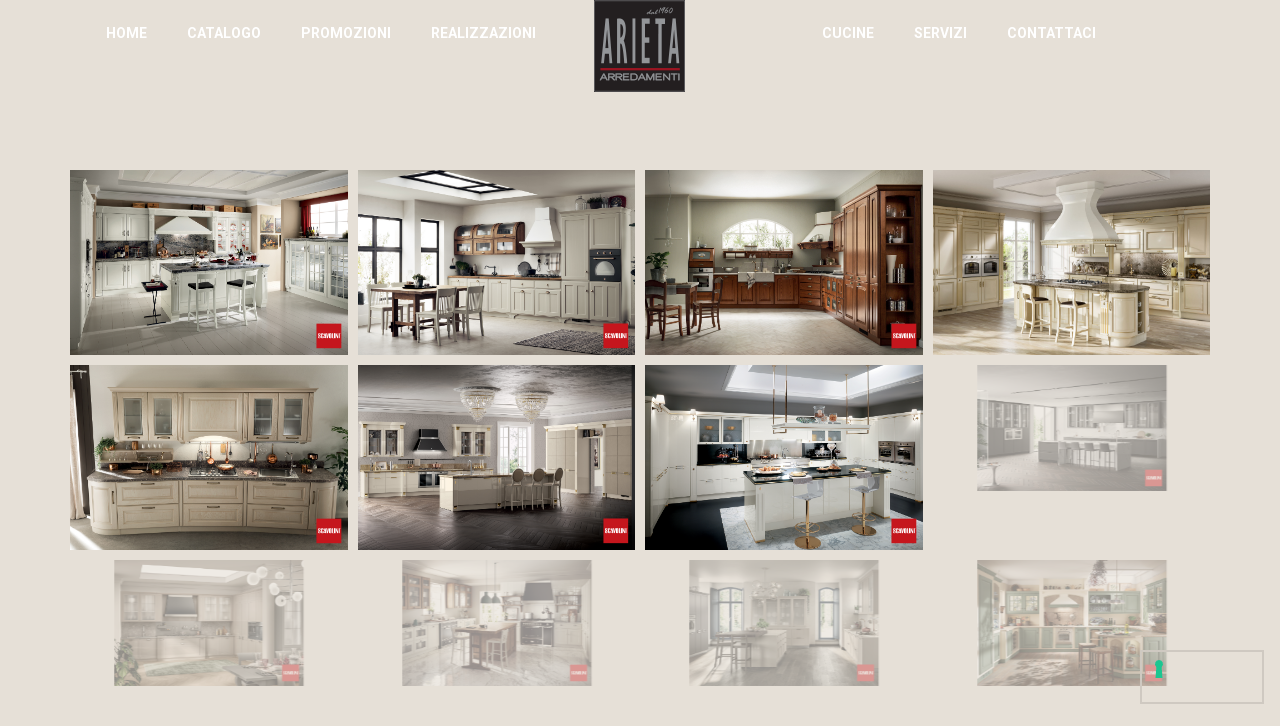

--- FILE ---
content_type: text/html; charset=UTF-8
request_url: https://www.arredamentiarieta.it/cucine-classiche/
body_size: 76624
content:
<!doctype html>
<html lang="it-IT">
<head>
	<meta charset="UTF-8">
	<meta name="viewport" content="width=device-width, initial-scale=1">
	<link rel="profile" href="https://gmpg.org/xfn/11">
				<script type="text/javascript" class="_iub_cs_skip">
				var _iub = _iub || {};
				_iub.csConfiguration = _iub.csConfiguration || {};
				_iub.csConfiguration.siteId = "3828421";
				_iub.csConfiguration.cookiePolicyId = "63329274";
							</script>
			<script class="_iub_cs_skip" src="https://cs.iubenda.com/autoblocking/3828421.js" fetchpriority="low"></script>
			<title>Cucine Classiche &#8211; Arredamenti Arieta</title>
<meta name='robots' content='max-image-preview:large' />
<link rel='dns-prefetch' href='//cdn.iubenda.com' />
<link rel="alternate" type="application/rss+xml" title="Arredamenti Arieta &raquo; Feed" href="https://www.arredamentiarieta.it/feed/" />
<link rel="alternate" type="application/rss+xml" title="Arredamenti Arieta &raquo; Feed dei commenti" href="https://www.arredamentiarieta.it/comments/feed/" />
<link rel="alternate" title="oEmbed (JSON)" type="application/json+oembed" href="https://www.arredamentiarieta.it/wp-json/oembed/1.0/embed?url=https%3A%2F%2Fwww.arredamentiarieta.it%2Fcucine-classiche%2F" />
<link rel="alternate" title="oEmbed (XML)" type="text/xml+oembed" href="https://www.arredamentiarieta.it/wp-json/oembed/1.0/embed?url=https%3A%2F%2Fwww.arredamentiarieta.it%2Fcucine-classiche%2F&#038;format=xml" />
<style id='wp-img-auto-sizes-contain-inline-css'>
img:is([sizes=auto i],[sizes^="auto," i]){contain-intrinsic-size:3000px 1500px}
/*# sourceURL=wp-img-auto-sizes-contain-inline-css */
</style>
<style id='wp-emoji-styles-inline-css'>

	img.wp-smiley, img.emoji {
		display: inline !important;
		border: none !important;
		box-shadow: none !important;
		height: 1em !important;
		width: 1em !important;
		margin: 0 0.07em !important;
		vertical-align: -0.1em !important;
		background: none !important;
		padding: 0 !important;
	}
/*# sourceURL=wp-emoji-styles-inline-css */
</style>
<link rel='stylesheet' id='woocommerce-layout-css' href='https://www.arredamentiarieta.it/wp-content/plugins/woocommerce/assets/css/woocommerce-layout.css?ver=10.4.3' media='all' />
<link rel='stylesheet' id='woocommerce-smallscreen-css' href='https://www.arredamentiarieta.it/wp-content/plugins/woocommerce/assets/css/woocommerce-smallscreen.css?ver=10.4.3' media='only screen and (max-width: 768px)' />
<link rel='stylesheet' id='woocommerce-general-css' href='https://www.arredamentiarieta.it/wp-content/plugins/woocommerce/assets/css/woocommerce.css?ver=10.4.3' media='all' />
<style id='woocommerce-inline-inline-css'>
.woocommerce form .form-row .required { visibility: visible; }
/*# sourceURL=woocommerce-inline-inline-css */
</style>
<link rel='stylesheet' id='hello-elementor-css' href='https://www.arredamentiarieta.it/wp-content/themes/hello-elementor/assets/css/reset.css?ver=3.4.5' media='all' />
<link rel='stylesheet' id='hello-elementor-theme-style-css' href='https://www.arredamentiarieta.it/wp-content/themes/hello-elementor/assets/css/theme.css?ver=3.4.5' media='all' />
<link rel='stylesheet' id='hello-elementor-header-footer-css' href='https://www.arredamentiarieta.it/wp-content/themes/hello-elementor/assets/css/header-footer.css?ver=3.4.5' media='all' />
<link rel='stylesheet' id='elementor-frontend-css' href='https://www.arredamentiarieta.it/wp-content/plugins/elementor/assets/css/frontend.min.css?ver=3.26.4' media='all' />
<link rel='stylesheet' id='elementor-post-8-css' href='https://www.arredamentiarieta.it/wp-content/uploads/elementor/css/post-8.css?ver=1736448883' media='all' />
<link rel='stylesheet' id='elementor-icons-css' href='https://www.arredamentiarieta.it/wp-content/plugins/elementor/assets/lib/eicons/css/elementor-icons.min.css?ver=5.34.0' media='all' />
<link rel='stylesheet' id='elementor-pro-css' href='https://www.arredamentiarieta.it/wp-content/plugins/elementor-pro/assets/css/frontend.min.css?ver=3.23.1' media='all' />
<link rel='stylesheet' id='elementor-gallery-css' href='https://www.arredamentiarieta.it/wp-content/plugins/elementor/assets/lib/e-gallery/css/e-gallery.min.css?ver=1.2.0' media='all' />
<link rel='stylesheet' id='elementor-post-709-css' href='https://www.arredamentiarieta.it/wp-content/uploads/elementor/css/post-709.css?ver=1736954254' media='all' />
<link rel='stylesheet' id='elementor-post-226-css' href='https://www.arredamentiarieta.it/wp-content/uploads/elementor/css/post-226.css?ver=1736448883' media='all' />
<link rel='stylesheet' id='elementor-post-229-css' href='https://www.arredamentiarieta.it/wp-content/uploads/elementor/css/post-229.css?ver=1736874892' media='all' />
<link rel='stylesheet' id='google-fonts-1-css' href='https://fonts.googleapis.com/css?family=Roboto%3A100%2C100italic%2C200%2C200italic%2C300%2C300italic%2C400%2C400italic%2C500%2C500italic%2C600%2C600italic%2C700%2C700italic%2C800%2C800italic%2C900%2C900italic%7CRoboto+Slab%3A100%2C100italic%2C200%2C200italic%2C300%2C300italic%2C400%2C400italic%2C500%2C500italic%2C600%2C600italic%2C700%2C700italic%2C800%2C800italic%2C900%2C900italic&#038;display=swap&#038;ver=6.9' media='all' />
<link rel='stylesheet' id='elementor-icons-shared-0-css' href='https://www.arredamentiarieta.it/wp-content/plugins/elementor/assets/lib/font-awesome/css/fontawesome.min.css?ver=5.15.3' media='all' />
<link rel='stylesheet' id='elementor-icons-fa-solid-css' href='https://www.arredamentiarieta.it/wp-content/plugins/elementor/assets/lib/font-awesome/css/solid.min.css?ver=5.15.3' media='all' />
<link rel="preconnect" href="https://fonts.gstatic.com/" crossorigin>
<script  type="text/javascript" class=" _iub_cs_skip" id="iubenda-head-inline-scripts-0">
var _iub = _iub || [];
            _iub.csConfiguration ={"floatingPreferencesButtonDisplay":"bottom-right","lang":"it","siteId":"3828421","cookiePolicyId":"63329274","whitelabel":false,"banner":{"closeButtonDisplay":false,"listPurposes":true,"explicitWithdrawal":true,"rejectButtonDisplay":true,"acceptButtonDisplay":true,"customizeButtonDisplay":true,"closeButtonRejects":true,"position":"float-top-center","style":"dark"},"perPurposeConsent":true,"googleAdditionalConsentMode":true,"enableTcf":true,"tcfPurposes":{"1":true,"2":"consent_only","3":"consent_only","4":"consent_only","5":"consent_only","6":"consent_only","7":"consent_only","8":"consent_only","9":"consent_only","10":"consent_only"}}; 
//# sourceURL=iubenda-head-inline-scripts-0
</script>
<script  type="text/javascript" class=" _iub_cs_skip" src="//cdn.iubenda.com/cs/tcf/stub-v2.js?ver=3.12.5" id="iubenda-head-scripts-0-js"></script>
<script  type="text/javascript" class=" _iub_cs_skip" src="//cdn.iubenda.com/cs/tcf/safe-tcf-v2.js?ver=3.12.5" id="iubenda-head-scripts-1-js"></script>
<script  type="text/javascript" charset="UTF-8" async="" class=" _iub_cs_skip" src="//cdn.iubenda.com/cs/iubenda_cs.js?ver=3.12.5" id="iubenda-head-scripts-2-js"></script>
<script src="https://www.arredamentiarieta.it/wp-includes/js/jquery/jquery.min.js?ver=3.7.1" id="jquery-core-js"></script>
<script src="https://www.arredamentiarieta.it/wp-includes/js/jquery/jquery-migrate.min.js?ver=3.4.1" id="jquery-migrate-js"></script>
<script src="https://www.arredamentiarieta.it/wp-content/plugins/woocommerce/assets/js/jquery-blockui/jquery.blockUI.min.js?ver=2.7.0-wc.10.4.3" id="wc-jquery-blockui-js" defer data-wp-strategy="defer"></script>
<script src="https://www.arredamentiarieta.it/wp-content/plugins/woocommerce/assets/js/js-cookie/js.cookie.min.js?ver=2.1.4-wc.10.4.3" id="wc-js-cookie-js" defer data-wp-strategy="defer"></script>
<script id="woocommerce-js-extra">
var woocommerce_params = {"ajax_url":"/wp-admin/admin-ajax.php","wc_ajax_url":"/?wc-ajax=%%endpoint%%","i18n_password_show":"Mostra password","i18n_password_hide":"Nascondi password"};
//# sourceURL=woocommerce-js-extra
</script>
<script src="https://www.arredamentiarieta.it/wp-content/plugins/woocommerce/assets/js/frontend/woocommerce.min.js?ver=10.4.3" id="woocommerce-js" defer data-wp-strategy="defer"></script>
<script src="https://www.arredamentiarieta.it/wp-content/plugins/elementor-pro/assets/js/page-transitions.min.js?ver=3.23.1" id="page-transitions-js"></script>
<link rel="https://api.w.org/" href="https://www.arredamentiarieta.it/wp-json/" /><link rel="alternate" title="JSON" type="application/json" href="https://www.arredamentiarieta.it/wp-json/wp/v2/pages/709" /><link rel="EditURI" type="application/rsd+xml" title="RSD" href="https://www.arredamentiarieta.it/xmlrpc.php?rsd" />
<meta name="generator" content="WordPress 6.9" />
<meta name="generator" content="WooCommerce 10.4.3" />
<link rel="canonical" href="https://www.arredamentiarieta.it/cucine-classiche/" />
<link rel='shortlink' href='https://www.arredamentiarieta.it/?p=709' />
	<noscript><style>.woocommerce-product-gallery{ opacity: 1 !important; }</style></noscript>
	<meta name="generator" content="Elementor 3.26.4; features: additional_custom_breakpoints; settings: css_print_method-external, google_font-enabled, font_display-swap">
			<style>
				.e-con.e-parent:nth-of-type(n+4):not(.e-lazyloaded):not(.e-no-lazyload),
				.e-con.e-parent:nth-of-type(n+4):not(.e-lazyloaded):not(.e-no-lazyload) * {
					background-image: none !important;
				}
				@media screen and (max-height: 1024px) {
					.e-con.e-parent:nth-of-type(n+3):not(.e-lazyloaded):not(.e-no-lazyload),
					.e-con.e-parent:nth-of-type(n+3):not(.e-lazyloaded):not(.e-no-lazyload) * {
						background-image: none !important;
					}
				}
				@media screen and (max-height: 640px) {
					.e-con.e-parent:nth-of-type(n+2):not(.e-lazyloaded):not(.e-no-lazyload),
					.e-con.e-parent:nth-of-type(n+2):not(.e-lazyloaded):not(.e-no-lazyload) * {
						background-image: none !important;
					}
				}
			</style>
			<link rel="icon" href="https://www.arredamentiarieta.it/wp-content/uploads/2023/05/cropped-cropped-aalogo-32x32.png" sizes="32x32" />
<link rel="icon" href="https://www.arredamentiarieta.it/wp-content/uploads/2023/05/cropped-cropped-aalogo-192x192.png" sizes="192x192" />
<link rel="apple-touch-icon" href="https://www.arredamentiarieta.it/wp-content/uploads/2023/05/cropped-cropped-aalogo-180x180.png" />
<meta name="msapplication-TileImage" content="https://www.arredamentiarieta.it/wp-content/uploads/2023/05/cropped-cropped-aalogo-270x270.png" />
<link rel='stylesheet' id='wc-blocks-style-css' href='https://www.arredamentiarieta.it/wp-content/plugins/woocommerce/assets/client/blocks/wc-blocks.css?ver=wc-10.4.3' media='all' />
<style id='global-styles-inline-css'>
:root{--wp--preset--aspect-ratio--square: 1;--wp--preset--aspect-ratio--4-3: 4/3;--wp--preset--aspect-ratio--3-4: 3/4;--wp--preset--aspect-ratio--3-2: 3/2;--wp--preset--aspect-ratio--2-3: 2/3;--wp--preset--aspect-ratio--16-9: 16/9;--wp--preset--aspect-ratio--9-16: 9/16;--wp--preset--color--black: #000000;--wp--preset--color--cyan-bluish-gray: #abb8c3;--wp--preset--color--white: #ffffff;--wp--preset--color--pale-pink: #f78da7;--wp--preset--color--vivid-red: #cf2e2e;--wp--preset--color--luminous-vivid-orange: #ff6900;--wp--preset--color--luminous-vivid-amber: #fcb900;--wp--preset--color--light-green-cyan: #7bdcb5;--wp--preset--color--vivid-green-cyan: #00d084;--wp--preset--color--pale-cyan-blue: #8ed1fc;--wp--preset--color--vivid-cyan-blue: #0693e3;--wp--preset--color--vivid-purple: #9b51e0;--wp--preset--gradient--vivid-cyan-blue-to-vivid-purple: linear-gradient(135deg,rgb(6,147,227) 0%,rgb(155,81,224) 100%);--wp--preset--gradient--light-green-cyan-to-vivid-green-cyan: linear-gradient(135deg,rgb(122,220,180) 0%,rgb(0,208,130) 100%);--wp--preset--gradient--luminous-vivid-amber-to-luminous-vivid-orange: linear-gradient(135deg,rgb(252,185,0) 0%,rgb(255,105,0) 100%);--wp--preset--gradient--luminous-vivid-orange-to-vivid-red: linear-gradient(135deg,rgb(255,105,0) 0%,rgb(207,46,46) 100%);--wp--preset--gradient--very-light-gray-to-cyan-bluish-gray: linear-gradient(135deg,rgb(238,238,238) 0%,rgb(169,184,195) 100%);--wp--preset--gradient--cool-to-warm-spectrum: linear-gradient(135deg,rgb(74,234,220) 0%,rgb(151,120,209) 20%,rgb(207,42,186) 40%,rgb(238,44,130) 60%,rgb(251,105,98) 80%,rgb(254,248,76) 100%);--wp--preset--gradient--blush-light-purple: linear-gradient(135deg,rgb(255,206,236) 0%,rgb(152,150,240) 100%);--wp--preset--gradient--blush-bordeaux: linear-gradient(135deg,rgb(254,205,165) 0%,rgb(254,45,45) 50%,rgb(107,0,62) 100%);--wp--preset--gradient--luminous-dusk: linear-gradient(135deg,rgb(255,203,112) 0%,rgb(199,81,192) 50%,rgb(65,88,208) 100%);--wp--preset--gradient--pale-ocean: linear-gradient(135deg,rgb(255,245,203) 0%,rgb(182,227,212) 50%,rgb(51,167,181) 100%);--wp--preset--gradient--electric-grass: linear-gradient(135deg,rgb(202,248,128) 0%,rgb(113,206,126) 100%);--wp--preset--gradient--midnight: linear-gradient(135deg,rgb(2,3,129) 0%,rgb(40,116,252) 100%);--wp--preset--font-size--small: 13px;--wp--preset--font-size--medium: 20px;--wp--preset--font-size--large: 36px;--wp--preset--font-size--x-large: 42px;--wp--preset--spacing--20: 0.44rem;--wp--preset--spacing--30: 0.67rem;--wp--preset--spacing--40: 1rem;--wp--preset--spacing--50: 1.5rem;--wp--preset--spacing--60: 2.25rem;--wp--preset--spacing--70: 3.38rem;--wp--preset--spacing--80: 5.06rem;--wp--preset--shadow--natural: 6px 6px 9px rgba(0, 0, 0, 0.2);--wp--preset--shadow--deep: 12px 12px 50px rgba(0, 0, 0, 0.4);--wp--preset--shadow--sharp: 6px 6px 0px rgba(0, 0, 0, 0.2);--wp--preset--shadow--outlined: 6px 6px 0px -3px rgb(255, 255, 255), 6px 6px rgb(0, 0, 0);--wp--preset--shadow--crisp: 6px 6px 0px rgb(0, 0, 0);}:root { --wp--style--global--content-size: 800px;--wp--style--global--wide-size: 1200px; }:where(body) { margin: 0; }.wp-site-blocks > .alignleft { float: left; margin-right: 2em; }.wp-site-blocks > .alignright { float: right; margin-left: 2em; }.wp-site-blocks > .aligncenter { justify-content: center; margin-left: auto; margin-right: auto; }:where(.wp-site-blocks) > * { margin-block-start: 24px; margin-block-end: 0; }:where(.wp-site-blocks) > :first-child { margin-block-start: 0; }:where(.wp-site-blocks) > :last-child { margin-block-end: 0; }:root { --wp--style--block-gap: 24px; }:root :where(.is-layout-flow) > :first-child{margin-block-start: 0;}:root :where(.is-layout-flow) > :last-child{margin-block-end: 0;}:root :where(.is-layout-flow) > *{margin-block-start: 24px;margin-block-end: 0;}:root :where(.is-layout-constrained) > :first-child{margin-block-start: 0;}:root :where(.is-layout-constrained) > :last-child{margin-block-end: 0;}:root :where(.is-layout-constrained) > *{margin-block-start: 24px;margin-block-end: 0;}:root :where(.is-layout-flex){gap: 24px;}:root :where(.is-layout-grid){gap: 24px;}.is-layout-flow > .alignleft{float: left;margin-inline-start: 0;margin-inline-end: 2em;}.is-layout-flow > .alignright{float: right;margin-inline-start: 2em;margin-inline-end: 0;}.is-layout-flow > .aligncenter{margin-left: auto !important;margin-right: auto !important;}.is-layout-constrained > .alignleft{float: left;margin-inline-start: 0;margin-inline-end: 2em;}.is-layout-constrained > .alignright{float: right;margin-inline-start: 2em;margin-inline-end: 0;}.is-layout-constrained > .aligncenter{margin-left: auto !important;margin-right: auto !important;}.is-layout-constrained > :where(:not(.alignleft):not(.alignright):not(.alignfull)){max-width: var(--wp--style--global--content-size);margin-left: auto !important;margin-right: auto !important;}.is-layout-constrained > .alignwide{max-width: var(--wp--style--global--wide-size);}body .is-layout-flex{display: flex;}.is-layout-flex{flex-wrap: wrap;align-items: center;}.is-layout-flex > :is(*, div){margin: 0;}body .is-layout-grid{display: grid;}.is-layout-grid > :is(*, div){margin: 0;}body{padding-top: 0px;padding-right: 0px;padding-bottom: 0px;padding-left: 0px;}a:where(:not(.wp-element-button)){text-decoration: underline;}:root :where(.wp-element-button, .wp-block-button__link){background-color: #32373c;border-width: 0;color: #fff;font-family: inherit;font-size: inherit;font-style: inherit;font-weight: inherit;letter-spacing: inherit;line-height: inherit;padding-top: calc(0.667em + 2px);padding-right: calc(1.333em + 2px);padding-bottom: calc(0.667em + 2px);padding-left: calc(1.333em + 2px);text-decoration: none;text-transform: inherit;}.has-black-color{color: var(--wp--preset--color--black) !important;}.has-cyan-bluish-gray-color{color: var(--wp--preset--color--cyan-bluish-gray) !important;}.has-white-color{color: var(--wp--preset--color--white) !important;}.has-pale-pink-color{color: var(--wp--preset--color--pale-pink) !important;}.has-vivid-red-color{color: var(--wp--preset--color--vivid-red) !important;}.has-luminous-vivid-orange-color{color: var(--wp--preset--color--luminous-vivid-orange) !important;}.has-luminous-vivid-amber-color{color: var(--wp--preset--color--luminous-vivid-amber) !important;}.has-light-green-cyan-color{color: var(--wp--preset--color--light-green-cyan) !important;}.has-vivid-green-cyan-color{color: var(--wp--preset--color--vivid-green-cyan) !important;}.has-pale-cyan-blue-color{color: var(--wp--preset--color--pale-cyan-blue) !important;}.has-vivid-cyan-blue-color{color: var(--wp--preset--color--vivid-cyan-blue) !important;}.has-vivid-purple-color{color: var(--wp--preset--color--vivid-purple) !important;}.has-black-background-color{background-color: var(--wp--preset--color--black) !important;}.has-cyan-bluish-gray-background-color{background-color: var(--wp--preset--color--cyan-bluish-gray) !important;}.has-white-background-color{background-color: var(--wp--preset--color--white) !important;}.has-pale-pink-background-color{background-color: var(--wp--preset--color--pale-pink) !important;}.has-vivid-red-background-color{background-color: var(--wp--preset--color--vivid-red) !important;}.has-luminous-vivid-orange-background-color{background-color: var(--wp--preset--color--luminous-vivid-orange) !important;}.has-luminous-vivid-amber-background-color{background-color: var(--wp--preset--color--luminous-vivid-amber) !important;}.has-light-green-cyan-background-color{background-color: var(--wp--preset--color--light-green-cyan) !important;}.has-vivid-green-cyan-background-color{background-color: var(--wp--preset--color--vivid-green-cyan) !important;}.has-pale-cyan-blue-background-color{background-color: var(--wp--preset--color--pale-cyan-blue) !important;}.has-vivid-cyan-blue-background-color{background-color: var(--wp--preset--color--vivid-cyan-blue) !important;}.has-vivid-purple-background-color{background-color: var(--wp--preset--color--vivid-purple) !important;}.has-black-border-color{border-color: var(--wp--preset--color--black) !important;}.has-cyan-bluish-gray-border-color{border-color: var(--wp--preset--color--cyan-bluish-gray) !important;}.has-white-border-color{border-color: var(--wp--preset--color--white) !important;}.has-pale-pink-border-color{border-color: var(--wp--preset--color--pale-pink) !important;}.has-vivid-red-border-color{border-color: var(--wp--preset--color--vivid-red) !important;}.has-luminous-vivid-orange-border-color{border-color: var(--wp--preset--color--luminous-vivid-orange) !important;}.has-luminous-vivid-amber-border-color{border-color: var(--wp--preset--color--luminous-vivid-amber) !important;}.has-light-green-cyan-border-color{border-color: var(--wp--preset--color--light-green-cyan) !important;}.has-vivid-green-cyan-border-color{border-color: var(--wp--preset--color--vivid-green-cyan) !important;}.has-pale-cyan-blue-border-color{border-color: var(--wp--preset--color--pale-cyan-blue) !important;}.has-vivid-cyan-blue-border-color{border-color: var(--wp--preset--color--vivid-cyan-blue) !important;}.has-vivid-purple-border-color{border-color: var(--wp--preset--color--vivid-purple) !important;}.has-vivid-cyan-blue-to-vivid-purple-gradient-background{background: var(--wp--preset--gradient--vivid-cyan-blue-to-vivid-purple) !important;}.has-light-green-cyan-to-vivid-green-cyan-gradient-background{background: var(--wp--preset--gradient--light-green-cyan-to-vivid-green-cyan) !important;}.has-luminous-vivid-amber-to-luminous-vivid-orange-gradient-background{background: var(--wp--preset--gradient--luminous-vivid-amber-to-luminous-vivid-orange) !important;}.has-luminous-vivid-orange-to-vivid-red-gradient-background{background: var(--wp--preset--gradient--luminous-vivid-orange-to-vivid-red) !important;}.has-very-light-gray-to-cyan-bluish-gray-gradient-background{background: var(--wp--preset--gradient--very-light-gray-to-cyan-bluish-gray) !important;}.has-cool-to-warm-spectrum-gradient-background{background: var(--wp--preset--gradient--cool-to-warm-spectrum) !important;}.has-blush-light-purple-gradient-background{background: var(--wp--preset--gradient--blush-light-purple) !important;}.has-blush-bordeaux-gradient-background{background: var(--wp--preset--gradient--blush-bordeaux) !important;}.has-luminous-dusk-gradient-background{background: var(--wp--preset--gradient--luminous-dusk) !important;}.has-pale-ocean-gradient-background{background: var(--wp--preset--gradient--pale-ocean) !important;}.has-electric-grass-gradient-background{background: var(--wp--preset--gradient--electric-grass) !important;}.has-midnight-gradient-background{background: var(--wp--preset--gradient--midnight) !important;}.has-small-font-size{font-size: var(--wp--preset--font-size--small) !important;}.has-medium-font-size{font-size: var(--wp--preset--font-size--medium) !important;}.has-large-font-size{font-size: var(--wp--preset--font-size--large) !important;}.has-x-large-font-size{font-size: var(--wp--preset--font-size--x-large) !important;}
/*# sourceURL=global-styles-inline-css */
</style>
<link rel='stylesheet' id='widget-image-css' href='https://www.arredamentiarieta.it/wp-content/plugins/elementor/assets/css/widget-image.min.css?ver=3.26.4' media='all' />
<link rel='stylesheet' id='e-animation-float-css' href='https://www.arredamentiarieta.it/wp-content/plugins/elementor/assets/lib/animations/styles/e-animation-float.min.css?ver=3.26.4' media='all' />
<link rel='stylesheet' id='e-animation-fadeInUp-css' href='https://www.arredamentiarieta.it/wp-content/plugins/elementor/assets/lib/animations/styles/fadeInUp.min.css?ver=3.26.4' media='all' />
<link rel='stylesheet' id='e-animation-slideInUp-css' href='https://www.arredamentiarieta.it/wp-content/plugins/elementor/assets/lib/animations/styles/slideInUp.min.css?ver=3.26.4' media='all' />
<link rel='stylesheet' id='widget-heading-css' href='https://www.arredamentiarieta.it/wp-content/plugins/elementor/assets/css/widget-heading.min.css?ver=3.26.4' media='all' />
<link rel='stylesheet' id='elementor-post-1299-css' href='https://www.arredamentiarieta.it/wp-content/uploads/elementor/css/post-1299.css?ver=1736448883' media='all' />
<link rel='stylesheet' id='e-animation-fadeInDown-css' href='https://www.arredamentiarieta.it/wp-content/plugins/elementor/assets/lib/animations/styles/fadeInDown.min.css?ver=3.26.4' media='all' />
</head>
<body class="wp-singular page-template-default page page-id-709 wp-custom-logo wp-embed-responsive wp-theme-hello-elementor theme-hello-elementor woocommerce-no-js hello-elementor-default elementor-default elementor-template-full-width elementor-kit-8 elementor-page elementor-page-709">

<noscript><p><a target="_blank" href="https://www.iubenda.com/privacy-policy/63329274/cookie-policy">Cookie policy</a></p></noscript>		<e-page-transition class="e-page-transition--entering" exclude="^https\:\/\/www\.arredamentiarieta\.it\/wp\-admin\/">
					</e-page-transition>
		
<a class="skip-link screen-reader-text" href="#content">Vai al contenuto</a>

		<div data-elementor-type="header" data-elementor-id="226" class="elementor elementor-226 elementor-location-header" data-elementor-post-type="elementor_library">
			<div class="elementor-element elementor-element-b06c3d3 e-con-full e-flex e-con e-parent" data-id="b06c3d3" data-element_type="container" data-settings="{&quot;background_background&quot;:&quot;gradient&quot;,&quot;sticky&quot;:&quot;top&quot;,&quot;background_motion_fx_motion_fx_scrolling&quot;:&quot;yes&quot;,&quot;background_motion_fx_opacity_effect&quot;:&quot;yes&quot;,&quot;background_motion_fx_opacity_range&quot;:{&quot;unit&quot;:&quot;%&quot;,&quot;size&quot;:&quot;&quot;,&quot;sizes&quot;:{&quot;start&quot;:95,&quot;end&quot;:100}},&quot;background_motion_fx_opacity_direction&quot;:&quot;out-in&quot;,&quot;background_motion_fx_opacity_level&quot;:{&quot;unit&quot;:&quot;px&quot;,&quot;size&quot;:10,&quot;sizes&quot;:[]},&quot;background_motion_fx_devices&quot;:[&quot;desktop&quot;,&quot;tablet&quot;,&quot;mobile&quot;],&quot;sticky_on&quot;:[&quot;desktop&quot;,&quot;tablet&quot;,&quot;mobile&quot;],&quot;sticky_offset&quot;:0,&quot;sticky_effects_offset&quot;:0}">
		<div class="elementor-element elementor-element-fc2a420 elementor-hidden-mobile e-flex e-con-boxed e-con e-parent" data-id="fc2a420" data-element_type="container">
					<div class="e-con-inner">
				<div class="elementor-element elementor-element-921b42f elementor-widget__width-auto elementor-nav-menu--dropdown-tablet elementor-nav-menu__text-align-aside elementor-nav-menu--toggle elementor-nav-menu--burger elementor-widget elementor-widget-nav-menu" data-id="921b42f" data-element_type="widget" data-settings="{&quot;layout&quot;:&quot;horizontal&quot;,&quot;submenu_icon&quot;:{&quot;value&quot;:&quot;&lt;i class=\&quot;fas fa-caret-down\&quot;&gt;&lt;\/i&gt;&quot;,&quot;library&quot;:&quot;fa-solid&quot;},&quot;toggle&quot;:&quot;burger&quot;}" data-widget_type="nav-menu.default">
				<div class="elementor-widget-container">
								<nav aria-label="Menu" class="elementor-nav-menu--main elementor-nav-menu__container elementor-nav-menu--layout-horizontal e--pointer-none">
				<ul id="menu-1-921b42f" class="elementor-nav-menu"><li class="menu-item menu-item-type-post_type menu-item-object-page menu-item-home menu-item-324"><a href="https://www.arredamentiarieta.it/" class="elementor-item">Home</a></li>
<li class="menu-item menu-item-type-post_type menu-item-object-page menu-item-36"><a href="https://www.arredamentiarieta.it/catalogo/" class="elementor-item">Catalogo</a></li>
<li class="menu-item menu-item-type-post_type menu-item-object-page menu-item-462"><a href="https://www.arredamentiarieta.it/promozioni/" class="elementor-item">Promozioni</a></li>
<li class="menu-item menu-item-type-post_type menu-item-object-page menu-item-1440"><a href="https://www.arredamentiarieta.it/realizzazioni/" class="elementor-item">Realizzazioni</a></li>
</ul>			</nav>
					<div class="elementor-menu-toggle" role="button" tabindex="0" aria-label="Menu Toggle" aria-expanded="false">
			<i aria-hidden="true" role="presentation" class="elementor-menu-toggle__icon--open eicon-menu-bar"></i><i aria-hidden="true" role="presentation" class="elementor-menu-toggle__icon--close eicon-close"></i>			<span class="elementor-screen-only">Menu</span>
		</div>
					<nav class="elementor-nav-menu--dropdown elementor-nav-menu__container" aria-hidden="true">
				<ul id="menu-2-921b42f" class="elementor-nav-menu"><li class="menu-item menu-item-type-post_type menu-item-object-page menu-item-home menu-item-324"><a href="https://www.arredamentiarieta.it/" class="elementor-item" tabindex="-1">Home</a></li>
<li class="menu-item menu-item-type-post_type menu-item-object-page menu-item-36"><a href="https://www.arredamentiarieta.it/catalogo/" class="elementor-item" tabindex="-1">Catalogo</a></li>
<li class="menu-item menu-item-type-post_type menu-item-object-page menu-item-462"><a href="https://www.arredamentiarieta.it/promozioni/" class="elementor-item" tabindex="-1">Promozioni</a></li>
<li class="menu-item menu-item-type-post_type menu-item-object-page menu-item-1440"><a href="https://www.arredamentiarieta.it/realizzazioni/" class="elementor-item" tabindex="-1">Realizzazioni</a></li>
</ul>			</nav>
						</div>
				</div>
					</div>
				</div>
				<div class="elementor-element elementor-element-2f62f1a elementor-widget__width-initial elementor-widget elementor-widget-image" data-id="2f62f1a" data-element_type="widget" data-widget_type="image.default">
				<div class="elementor-widget-container">
																<a href="https://www.arredamentiarieta.it">
							<img width="91" height="92" src="https://www.arredamentiarieta.it/wp-content/uploads/2023/05/cropped-aalogo.png" class="attachment-large size-large wp-image-677" alt="" />								</a>
															</div>
				</div>
				<div class="elementor-element elementor-element-3193ca2 elementor-hidden-desktop elementor-hidden-tablet elementor-view-default elementor-widget elementor-widget-icon" data-id="3193ca2" data-element_type="widget" data-widget_type="icon.default">
				<div class="elementor-widget-container">
							<div class="elementor-icon-wrapper">
			<a class="elementor-icon" href="#elementor-action%3Aaction%3Dpopup%3Aopen%26settings%3DeyJpZCI6IjEyOTkiLCJ0b2dnbGUiOmZhbHNlfQ%3D%3D">
			<i aria-hidden="true" class="fas fa-bars"></i>			</a>
		</div>
						</div>
				</div>
		<div class="elementor-element elementor-element-8a1a567 elementor-hidden-mobile e-flex e-con-boxed e-con e-parent" data-id="8a1a567" data-element_type="container">
					<div class="e-con-inner">
				<div class="elementor-element elementor-element-d268fec elementor-nav-menu__align-center elementor-widget__width-auto elementor-nav-menu--dropdown-tablet elementor-nav-menu__text-align-aside elementor-nav-menu--toggle elementor-nav-menu--burger elementor-widget elementor-widget-nav-menu" data-id="d268fec" data-element_type="widget" data-settings="{&quot;layout&quot;:&quot;horizontal&quot;,&quot;submenu_icon&quot;:{&quot;value&quot;:&quot;&lt;i class=\&quot;fas fa-caret-down\&quot;&gt;&lt;\/i&gt;&quot;,&quot;library&quot;:&quot;fa-solid&quot;},&quot;toggle&quot;:&quot;burger&quot;}" data-widget_type="nav-menu.default">
				<div class="elementor-widget-container">
								<nav aria-label="Menu" class="elementor-nav-menu--main elementor-nav-menu__container elementor-nav-menu--layout-horizontal e--pointer-none">
				<ul id="menu-1-d268fec" class="elementor-nav-menu"><li class="menu-item menu-item-type-post_type menu-item-object-page menu-item-40"><a href="https://www.arredamentiarieta.it/cucine/" class="elementor-item">Cucine</a></li>
<li class="menu-item menu-item-type-post_type menu-item-object-page menu-item-461"><a href="https://www.arredamentiarieta.it/servizi/" class="elementor-item">Servizi</a></li>
<li class="menu-item menu-item-type-post_type menu-item-object-page menu-item-38"><a href="https://www.arredamentiarieta.it/contattaci/" class="elementor-item">Contattaci</a></li>
</ul>			</nav>
					<div class="elementor-menu-toggle" role="button" tabindex="0" aria-label="Menu Toggle" aria-expanded="false">
			<i aria-hidden="true" role="presentation" class="elementor-menu-toggle__icon--open eicon-menu-bar"></i><i aria-hidden="true" role="presentation" class="elementor-menu-toggle__icon--close eicon-close"></i>			<span class="elementor-screen-only">Menu</span>
		</div>
					<nav class="elementor-nav-menu--dropdown elementor-nav-menu__container" aria-hidden="true">
				<ul id="menu-2-d268fec" class="elementor-nav-menu"><li class="menu-item menu-item-type-post_type menu-item-object-page menu-item-40"><a href="https://www.arredamentiarieta.it/cucine/" class="elementor-item" tabindex="-1">Cucine</a></li>
<li class="menu-item menu-item-type-post_type menu-item-object-page menu-item-461"><a href="https://www.arredamentiarieta.it/servizi/" class="elementor-item" tabindex="-1">Servizi</a></li>
<li class="menu-item menu-item-type-post_type menu-item-object-page menu-item-38"><a href="https://www.arredamentiarieta.it/contattaci/" class="elementor-item" tabindex="-1">Contattaci</a></li>
</ul>			</nav>
						</div>
				</div>
					</div>
				</div>
				</div>
				</div>
				<div data-elementor-type="wp-page" data-elementor-id="709" class="elementor elementor-709" data-elementor-post-type="page">
				<div class="elementor-element elementor-element-e7173b7 e-flex e-con-boxed e-con e-parent" data-id="e7173b7" data-element_type="container">
					<div class="e-con-inner">
					</div>
				</div>
		<div class="elementor-element elementor-element-815694f e-flex e-con-boxed e-con e-parent" data-id="815694f" data-element_type="container">
					<div class="e-con-inner">
				<div class="elementor-element elementor-element-b94a76e elementor-widget elementor-widget-gallery" data-id="b94a76e" data-element_type="widget" data-settings="{&quot;lazyload&quot;:&quot;yes&quot;,&quot;gallery_layout&quot;:&quot;grid&quot;,&quot;columns&quot;:4,&quot;columns_tablet&quot;:2,&quot;columns_mobile&quot;:1,&quot;gap&quot;:{&quot;unit&quot;:&quot;px&quot;,&quot;size&quot;:10,&quot;sizes&quot;:[]},&quot;gap_tablet&quot;:{&quot;unit&quot;:&quot;px&quot;,&quot;size&quot;:10,&quot;sizes&quot;:[]},&quot;gap_mobile&quot;:{&quot;unit&quot;:&quot;px&quot;,&quot;size&quot;:10,&quot;sizes&quot;:[]},&quot;link_to&quot;:&quot;file&quot;,&quot;aspect_ratio&quot;:&quot;3:2&quot;,&quot;overlay_background&quot;:&quot;yes&quot;,&quot;content_hover_animation&quot;:&quot;fade-in&quot;}" data-widget_type="gallery.default">
				<div class="elementor-widget-container">
							<div class="elementor-gallery__container">
							<a class="e-gallery-item elementor-gallery-item elementor-animated-content" href="https://www.arredamentiarieta.it/wp-content/uploads/2023/06/v1_Baltimora_pag_34.jpg" data-elementor-open-lightbox="yes" data-elementor-lightbox-slideshow="b94a76e" data-e-action-hash="#elementor-action%3Aaction%3Dlightbox%26settings%3DeyJpZCI6NzkxLCJ1cmwiOiJodHRwczpcL1wvd3d3LmFycmVkYW1lbnRpYXJpZXRhLml0XC93cC1jb250ZW50XC91cGxvYWRzXC8yMDIzXC8wNlwvdjFfQmFsdGltb3JhX3BhZ18zNC5qcGciLCJzbGlkZXNob3ciOiJiOTRhNzZlIn0%3D">
					<div class="e-gallery-image elementor-gallery-item__image" data-thumbnail="https://www.arredamentiarieta.it/wp-content/uploads/2023/06/v1_Baltimora_pag_34.jpg" data-width="2000" data-height="1333" aria-label="" role="img" ></div>
											<div class="elementor-gallery-item__overlay"></div>
														</a>
							<a class="e-gallery-item elementor-gallery-item elementor-animated-content" href="https://www.arredamentiarieta.it/wp-content/uploads/2023/06/v1_Favilla_pag_3_4.jpg" data-elementor-open-lightbox="yes" data-elementor-lightbox-slideshow="b94a76e" data-e-action-hash="#elementor-action%3Aaction%3Dlightbox%26settings%3DeyJpZCI6Nzk3LCJ1cmwiOiJodHRwczpcL1wvd3d3LmFycmVkYW1lbnRpYXJpZXRhLml0XC93cC1jb250ZW50XC91cGxvYWRzXC8yMDIzXC8wNlwvdjFfRmF2aWxsYV9wYWdfM180LmpwZyIsInNsaWRlc2hvdyI6ImI5NGE3NmUifQ%3D%3D">
					<div class="e-gallery-image elementor-gallery-item__image" data-thumbnail="https://www.arredamentiarieta.it/wp-content/uploads/2023/06/v1_Favilla_pag_3_4.jpg" data-width="2000" data-height="1333" aria-label="" role="img" ></div>
											<div class="elementor-gallery-item__overlay"></div>
														</a>
							<a class="e-gallery-item elementor-gallery-item elementor-animated-content" href="https://www.arredamentiarieta.it/wp-content/uploads/2023/06/v1_Madeleine_pag_20_21.jpg" data-elementor-open-lightbox="yes" data-elementor-lightbox-slideshow="b94a76e" data-e-action-hash="#elementor-action%3Aaction%3Dlightbox%26settings%3DeyJpZCI6ODAwLCJ1cmwiOiJodHRwczpcL1wvd3d3LmFycmVkYW1lbnRpYXJpZXRhLml0XC93cC1jb250ZW50XC91cGxvYWRzXC8yMDIzXC8wNlwvdjFfTWFkZWxlaW5lX3BhZ18yMF8yMS5qcGciLCJzbGlkZXNob3ciOiJiOTRhNzZlIn0%3D">
					<div class="e-gallery-image elementor-gallery-item__image" data-thumbnail="https://www.arredamentiarieta.it/wp-content/uploads/2023/06/v1_Madeleine_pag_20_21.jpg" data-width="2000" data-height="1333" aria-label="" role="img" ></div>
											<div class="elementor-gallery-item__overlay"></div>
														</a>
							<a class="e-gallery-item elementor-gallery-item elementor-animated-content" href="https://www.arredamentiarieta.it/wp-content/uploads/2023/06/v1_Baltimora_pag_58_59-scaled.jpg" data-elementor-open-lightbox="yes" data-elementor-lightbox-slideshow="b94a76e" data-e-action-hash="#elementor-action%3Aaction%3Dlightbox%26settings%3DeyJpZCI6NzkyLCJ1cmwiOiJodHRwczpcL1wvd3d3LmFycmVkYW1lbnRpYXJpZXRhLml0XC93cC1jb250ZW50XC91cGxvYWRzXC8yMDIzXC8wNlwvdjFfQmFsdGltb3JhX3BhZ181OF81OS1zY2FsZWQuanBnIiwic2xpZGVzaG93IjoiYjk0YTc2ZSJ9">
					<div class="e-gallery-image elementor-gallery-item__image" data-thumbnail="https://www.arredamentiarieta.it/wp-content/uploads/2023/06/v1_Baltimora_pag_58_59-scaled.jpg" data-width="2560" data-height="1168" aria-label="" role="img" ></div>
											<div class="elementor-gallery-item__overlay"></div>
														</a>
							<a class="e-gallery-item elementor-gallery-item elementor-animated-content" href="https://www.arredamentiarieta.it/wp-content/uploads/2023/06/v1_Madeleine_pag_39.jpg" data-elementor-open-lightbox="yes" data-elementor-lightbox-slideshow="b94a76e" data-e-action-hash="#elementor-action%3Aaction%3Dlightbox%26settings%3DeyJpZCI6ODAyLCJ1cmwiOiJodHRwczpcL1wvd3d3LmFycmVkYW1lbnRpYXJpZXRhLml0XC93cC1jb250ZW50XC91cGxvYWRzXC8yMDIzXC8wNlwvdjFfTWFkZWxlaW5lX3BhZ18zOS5qcGciLCJzbGlkZXNob3ciOiJiOTRhNzZlIn0%3D">
					<div class="e-gallery-image elementor-gallery-item__image" data-thumbnail="https://www.arredamentiarieta.it/wp-content/uploads/2023/06/v1_Madeleine_pag_39.jpg" data-width="2000" data-height="1333" aria-label="" role="img" ></div>
											<div class="elementor-gallery-item__overlay"></div>
														</a>
							<a class="e-gallery-item elementor-gallery-item elementor-animated-content" href="https://www.arredamentiarieta.it/wp-content/uploads/2023/06/v1_Exclusiva_pag_28_29.jpg" data-elementor-open-lightbox="yes" data-elementor-lightbox-slideshow="b94a76e" data-e-action-hash="#elementor-action%3Aaction%3Dlightbox%26settings%3DeyJpZCI6Nzk1LCJ1cmwiOiJodHRwczpcL1wvd3d3LmFycmVkYW1lbnRpYXJpZXRhLml0XC93cC1jb250ZW50XC91cGxvYWRzXC8yMDIzXC8wNlwvdjFfRXhjbHVzaXZhX3BhZ18yOF8yOS5qcGciLCJzbGlkZXNob3ciOiJiOTRhNzZlIn0%3D">
					<div class="e-gallery-image elementor-gallery-item__image" data-thumbnail="https://www.arredamentiarieta.it/wp-content/uploads/2023/06/v1_Exclusiva_pag_28_29.jpg" data-width="2000" data-height="1333" aria-label="" role="img" ></div>
											<div class="elementor-gallery-item__overlay"></div>
														</a>
							<a class="e-gallery-item elementor-gallery-item elementor-animated-content" href="https://www.arredamentiarieta.it/wp-content/uploads/2023/06/v1_Baccarat_pag_24_25.jpg" data-elementor-open-lightbox="yes" data-elementor-lightbox-slideshow="b94a76e" data-e-action-hash="#elementor-action%3Aaction%3Dlightbox%26settings%3DeyJpZCI6ODA2LCJ1cmwiOiJodHRwczpcL1wvd3d3LmFycmVkYW1lbnRpYXJpZXRhLml0XC93cC1jb250ZW50XC91cGxvYWRzXC8yMDIzXC8wNlwvdjFfQmFjY2FyYXRfcGFnXzI0XzI1LmpwZyIsInNsaWRlc2hvdyI6ImI5NGE3NmUifQ%3D%3D">
					<div class="e-gallery-image elementor-gallery-item__image" data-thumbnail="https://www.arredamentiarieta.it/wp-content/uploads/2023/06/v1_Baccarat_pag_24_25.jpg" data-width="2000" data-height="1333" aria-label="" role="img" ></div>
											<div class="elementor-gallery-item__overlay"></div>
														</a>
							<a class="e-gallery-item elementor-gallery-item elementor-animated-content" href="https://www.arredamentiarieta.it/wp-content/uploads/2023/06/v1_Carattere_pag_10_11.jpg" data-elementor-open-lightbox="yes" data-elementor-lightbox-slideshow="b94a76e" data-e-action-hash="#elementor-action%3Aaction%3Dlightbox%26settings%3DeyJpZCI6ODA0LCJ1cmwiOiJodHRwczpcL1wvd3d3LmFycmVkYW1lbnRpYXJpZXRhLml0XC93cC1jb250ZW50XC91cGxvYWRzXC8yMDIzXC8wNlwvdjFfQ2FyYXR0ZXJlX3BhZ18xMF8xMS5qcGciLCJzbGlkZXNob3ciOiJiOTRhNzZlIn0%3D">
					<div class="e-gallery-image elementor-gallery-item__image" data-thumbnail="https://www.arredamentiarieta.it/wp-content/uploads/2023/06/v1_Carattere_pag_10_11.jpg" data-width="2000" data-height="1333" aria-label="" role="img" ></div>
											<div class="elementor-gallery-item__overlay"></div>
														</a>
							<a class="e-gallery-item elementor-gallery-item elementor-animated-content" href="https://www.arredamentiarieta.it/wp-content/uploads/2023/06/v1_Carattere_UP_4.jpg" data-elementor-open-lightbox="yes" data-elementor-lightbox-slideshow="b94a76e" data-e-action-hash="#elementor-action%3Aaction%3Dlightbox%26settings%3DeyJpZCI6ODA1LCJ1cmwiOiJodHRwczpcL1wvd3d3LmFycmVkYW1lbnRpYXJpZXRhLml0XC93cC1jb250ZW50XC91cGxvYWRzXC8yMDIzXC8wNlwvdjFfQ2FyYXR0ZXJlX1VQXzQuanBnIiwic2xpZGVzaG93IjoiYjk0YTc2ZSJ9">
					<div class="e-gallery-image elementor-gallery-item__image" data-thumbnail="https://www.arredamentiarieta.it/wp-content/uploads/2023/06/v1_Carattere_UP_4.jpg" data-width="2000" data-height="1333" aria-label="" role="img" ></div>
											<div class="elementor-gallery-item__overlay"></div>
														</a>
							<a class="e-gallery-item elementor-gallery-item elementor-animated-content" href="https://www.arredamentiarieta.it/wp-content/uploads/2023/06/v1_Favilla_pag_40_41.jpg" data-elementor-open-lightbox="yes" data-elementor-lightbox-slideshow="b94a76e" data-e-action-hash="#elementor-action%3Aaction%3Dlightbox%26settings%3DeyJpZCI6Nzk5LCJ1cmwiOiJodHRwczpcL1wvd3d3LmFycmVkYW1lbnRpYXJpZXRhLml0XC93cC1jb250ZW50XC91cGxvYWRzXC8yMDIzXC8wNlwvdjFfRmF2aWxsYV9wYWdfNDBfNDEuanBnIiwic2xpZGVzaG93IjoiYjk0YTc2ZSJ9">
					<div class="e-gallery-image elementor-gallery-item__image" data-thumbnail="https://www.arredamentiarieta.it/wp-content/uploads/2023/06/v1_Favilla_pag_40_41.jpg" data-width="2000" data-height="1333" aria-label="" role="img" ></div>
											<div class="elementor-gallery-item__overlay"></div>
														</a>
							<a class="e-gallery-item elementor-gallery-item elementor-animated-content" href="https://www.arredamentiarieta.it/wp-content/uploads/2023/06/v1_Carattere_UP_2.jpg" data-elementor-open-lightbox="yes" data-elementor-lightbox-slideshow="b94a76e" data-e-action-hash="#elementor-action%3Aaction%3Dlightbox%26settings%3DeyJpZCI6ODAzLCJ1cmwiOiJodHRwczpcL1wvd3d3LmFycmVkYW1lbnRpYXJpZXRhLml0XC93cC1jb250ZW50XC91cGxvYWRzXC8yMDIzXC8wNlwvdjFfQ2FyYXR0ZXJlX1VQXzIuanBnIiwic2xpZGVzaG93IjoiYjk0YTc2ZSJ9">
					<div class="e-gallery-image elementor-gallery-item__image" data-thumbnail="https://www.arredamentiarieta.it/wp-content/uploads/2023/06/v1_Carattere_UP_2.jpg" data-width="2000" data-height="1333" aria-label="" role="img" ></div>
											<div class="elementor-gallery-item__overlay"></div>
														</a>
							<a class="e-gallery-item elementor-gallery-item elementor-animated-content" href="https://www.arredamentiarieta.it/wp-content/uploads/2023/06/v1_Baltimora_pag_32_33.jpg" data-elementor-open-lightbox="yes" data-elementor-lightbox-slideshow="b94a76e" data-e-action-hash="#elementor-action%3Aaction%3Dlightbox%26settings%3DeyJpZCI6NzkwLCJ1cmwiOiJodHRwczpcL1wvd3d3LmFycmVkYW1lbnRpYXJpZXRhLml0XC93cC1jb250ZW50XC91cGxvYWRzXC8yMDIzXC8wNlwvdjFfQmFsdGltb3JhX3BhZ18zMl8zMy5qcGciLCJzbGlkZXNob3ciOiJiOTRhNzZlIn0%3D">
					<div class="e-gallery-image elementor-gallery-item__image" data-thumbnail="https://www.arredamentiarieta.it/wp-content/uploads/2023/06/v1_Baltimora_pag_32_33.jpg" data-width="2000" data-height="1333" aria-label="" role="img" ></div>
											<div class="elementor-gallery-item__overlay"></div>
														</a>
							<a class="e-gallery-item elementor-gallery-item elementor-animated-content" href="https://www.arredamentiarieta.it/wp-content/uploads/2023/06/v1_Baltimora_pag_18_19.jpg" data-elementor-open-lightbox="yes" data-elementor-lightbox-slideshow="b94a76e" data-e-action-hash="#elementor-action%3Aaction%3Dlightbox%26settings%3DeyJpZCI6Nzg5LCJ1cmwiOiJodHRwczpcL1wvd3d3LmFycmVkYW1lbnRpYXJpZXRhLml0XC93cC1jb250ZW50XC91cGxvYWRzXC8yMDIzXC8wNlwvdjFfQmFsdGltb3JhX3BhZ18xOF8xOS5qcGciLCJzbGlkZXNob3ciOiJiOTRhNzZlIn0%3D">
					<div class="e-gallery-image elementor-gallery-item__image" data-thumbnail="https://www.arredamentiarieta.it/wp-content/uploads/2023/06/v1_Baltimora_pag_18_19.jpg" data-width="2371" data-height="1333" aria-label="" role="img" ></div>
											<div class="elementor-gallery-item__overlay"></div>
														</a>
							<a class="e-gallery-item elementor-gallery-item elementor-animated-content" href="https://www.arredamentiarieta.it/wp-content/uploads/2023/06/v1_Madeleine_pag_36_37.jpg" data-elementor-open-lightbox="yes" data-elementor-lightbox-slideshow="b94a76e" data-e-action-hash="#elementor-action%3Aaction%3Dlightbox%26settings%3DeyJpZCI6ODAxLCJ1cmwiOiJodHRwczpcL1wvd3d3LmFycmVkYW1lbnRpYXJpZXRhLml0XC93cC1jb250ZW50XC91cGxvYWRzXC8yMDIzXC8wNlwvdjFfTWFkZWxlaW5lX3BhZ18zNl8zNy5qcGciLCJzbGlkZXNob3ciOiJiOTRhNzZlIn0%3D">
					<div class="e-gallery-image elementor-gallery-item__image" data-thumbnail="https://www.arredamentiarieta.it/wp-content/uploads/2023/06/v1_Madeleine_pag_36_37.jpg" data-width="2000" data-height="1333" aria-label="" role="img" ></div>
											<div class="elementor-gallery-item__overlay"></div>
														</a>
							<a class="e-gallery-item elementor-gallery-item elementor-animated-content" href="https://www.arredamentiarieta.it/wp-content/uploads/2023/06/v1_Baccarat_pag_16.jpg" data-elementor-open-lightbox="yes" data-elementor-lightbox-slideshow="b94a76e" data-e-action-hash="#elementor-action%3Aaction%3Dlightbox%26settings%3DeyJpZCI6ODA3LCJ1cmwiOiJodHRwczpcL1wvd3d3LmFycmVkYW1lbnRpYXJpZXRhLml0XC93cC1jb250ZW50XC91cGxvYWRzXC8yMDIzXC8wNlwvdjFfQmFjY2FyYXRfcGFnXzE2LmpwZyIsInNsaWRlc2hvdyI6ImI5NGE3NmUifQ%3D%3D">
					<div class="e-gallery-image elementor-gallery-item__image" data-thumbnail="https://www.arredamentiarieta.it/wp-content/uploads/2023/06/v1_Baccarat_pag_16.jpg" data-width="2000" data-height="1333" aria-label="" role="img" ></div>
											<div class="elementor-gallery-item__overlay"></div>
														</a>
							<a class="e-gallery-item elementor-gallery-item elementor-animated-content" href="https://www.arredamentiarieta.it/wp-content/uploads/2023/06/v1_Exclusiva-Glamour.jpg" data-elementor-open-lightbox="yes" data-elementor-lightbox-slideshow="b94a76e" data-e-action-hash="#elementor-action%3Aaction%3Dlightbox%26settings%3DeyJpZCI6NzkzLCJ1cmwiOiJodHRwczpcL1wvd3d3LmFycmVkYW1lbnRpYXJpZXRhLml0XC93cC1jb250ZW50XC91cGxvYWRzXC8yMDIzXC8wNlwvdjFfRXhjbHVzaXZhLUdsYW1vdXIuanBnIiwic2xpZGVzaG93IjoiYjk0YTc2ZSJ9">
					<div class="e-gallery-image elementor-gallery-item__image" data-thumbnail="https://www.arredamentiarieta.it/wp-content/uploads/2023/06/v1_Exclusiva-Glamour.jpg" data-width="2000" data-height="1284" aria-label="" role="img" ></div>
											<div class="elementor-gallery-item__overlay"></div>
														</a>
							<a class="e-gallery-item elementor-gallery-item elementor-animated-content" href="https://www.arredamentiarieta.it/wp-content/uploads/2023/06/v1_Favilla_pag_10_11.jpg" data-elementor-open-lightbox="yes" data-elementor-lightbox-slideshow="b94a76e" data-e-action-hash="#elementor-action%3Aaction%3Dlightbox%26settings%3DeyJpZCI6Nzk4LCJ1cmwiOiJodHRwczpcL1wvd3d3LmFycmVkYW1lbnRpYXJpZXRhLml0XC93cC1jb250ZW50XC91cGxvYWRzXC8yMDIzXC8wNlwvdjFfRmF2aWxsYV9wYWdfMTBfMTEuanBnIiwic2xpZGVzaG93IjoiYjk0YTc2ZSJ9">
					<div class="e-gallery-image elementor-gallery-item__image" data-thumbnail="https://www.arredamentiarieta.it/wp-content/uploads/2023/06/v1_Favilla_pag_10_11.jpg" data-width="2000" data-height="1333" aria-label="" role="img" ></div>
											<div class="elementor-gallery-item__overlay"></div>
														</a>
							<a class="e-gallery-item elementor-gallery-item elementor-animated-content" href="https://www.arredamentiarieta.it/wp-content/uploads/2023/06/v1_Exclusiva_pag_10_11.jpg" data-elementor-open-lightbox="yes" data-elementor-lightbox-slideshow="b94a76e" data-e-action-hash="#elementor-action%3Aaction%3Dlightbox%26settings%3DeyJpZCI6Nzk0LCJ1cmwiOiJodHRwczpcL1wvd3d3LmFycmVkYW1lbnRpYXJpZXRhLml0XC93cC1jb250ZW50XC91cGxvYWRzXC8yMDIzXC8wNlwvdjFfRXhjbHVzaXZhX3BhZ18xMF8xMS5qcGciLCJzbGlkZXNob3ciOiJiOTRhNzZlIn0%3D">
					<div class="e-gallery-image elementor-gallery-item__image" data-thumbnail="https://www.arredamentiarieta.it/wp-content/uploads/2023/06/v1_Exclusiva_pag_10_11.jpg" data-width="2000" data-height="1333" aria-label="" role="img" ></div>
											<div class="elementor-gallery-item__overlay"></div>
														</a>
					</div>
					</div>
				</div>
					</div>
				</div>
				</div>
				<div data-elementor-type="footer" data-elementor-id="229" class="elementor elementor-229 elementor-location-footer" data-elementor-post-type="elementor_library">
			<div class="elementor-element elementor-element-9f4b2e1 e-flex e-con-boxed e-con e-parent" data-id="9f4b2e1" data-element_type="container" data-settings="{&quot;background_background&quot;:&quot;classic&quot;,&quot;background_motion_fx_motion_fx_mouse&quot;:&quot;yes&quot;,&quot;background_motion_fx_mouseTrack_effect&quot;:&quot;yes&quot;,&quot;background_motion_fx_mouseTrack_speed&quot;:{&quot;unit&quot;:&quot;px&quot;,&quot;size&quot;:0.3,&quot;sizes&quot;:[]},&quot;motion_fx_motion_fx_scrolling&quot;:&quot;yes&quot;,&quot;motion_fx_devices&quot;:[&quot;desktop&quot;,&quot;tablet&quot;,&quot;mobile&quot;]}">
					<div class="e-con-inner">
		<div class="elementor-element elementor-element-fac7acf e-flex e-con-boxed elementor-invisible e-con e-child" data-id="fac7acf" data-element_type="container" data-settings="{&quot;animation&quot;:&quot;fadeInUp&quot;}">
					<div class="e-con-inner">
				<div class="elementor-element elementor-element-a361391 elementor-mobile-align-center elementor-widget elementor-widget-button" data-id="a361391" data-element_type="widget" data-widget_type="button.default">
				<div class="elementor-widget-container">
									<div class="elementor-button-wrapper">
					<a class="elementor-button elementor-button-link elementor-size-sm elementor-animation-float" href="https://www.arredamentiarieta.it/catalogo/">
						<span class="elementor-button-content-wrapper">
									<span class="elementor-button-text">Catalogo</span>
					</span>
					</a>
				</div>
								</div>
				</div>
				<div class="elementor-element elementor-element-dd4da18 elementor-mobile-align-center elementor-widget elementor-widget-button" data-id="dd4da18" data-element_type="widget" data-widget_type="button.default">
				<div class="elementor-widget-container">
									<div class="elementor-button-wrapper">
					<a class="elementor-button elementor-button-link elementor-size-sm elementor-animation-float" href="https://www.arredamentiarieta.it/cucine/">
						<span class="elementor-button-content-wrapper">
									<span class="elementor-button-text">Cucine</span>
					</span>
					</a>
				</div>
								</div>
				</div>
				<div class="elementor-element elementor-element-0354882 elementor-mobile-align-center elementor-widget elementor-widget-button" data-id="0354882" data-element_type="widget" data-widget_type="button.default">
				<div class="elementor-widget-container">
									<div class="elementor-button-wrapper">
					<a class="elementor-button elementor-button-link elementor-size-sm elementor-animation-float" href="https://www.arredamentiarieta.it/materassi/">
						<span class="elementor-button-content-wrapper">
									<span class="elementor-button-text">Materassi</span>
					</span>
					</a>
				</div>
								</div>
				</div>
					</div>
				</div>
		<div class="elementor-element elementor-element-b4992da e-flex e-con-boxed elementor-invisible e-con e-child" data-id="b4992da" data-element_type="container" data-settings="{&quot;animation&quot;:&quot;slideInUp&quot;,&quot;animation_delay&quot;:100}">
					<div class="e-con-inner">
				<div class="elementor-element elementor-element-f8ac5ee elementor-mobile-align-center elementor-widget elementor-widget-button" data-id="f8ac5ee" data-element_type="widget" data-widget_type="button.default">
				<div class="elementor-widget-container">
									<div class="elementor-button-wrapper">
					<a class="elementor-button elementor-button-link elementor-size-sm elementor-animation-float" href="https://www.arredamentiarieta.it/newsletter/">
						<span class="elementor-button-content-wrapper">
									<span class="elementor-button-text">Newsletter</span>
					</span>
					</a>
				</div>
								</div>
				</div>
				<div class="elementor-element elementor-element-109a47d elementor-mobile-align-center elementor-widget elementor-widget-button" data-id="109a47d" data-element_type="widget" data-widget_type="button.default">
				<div class="elementor-widget-container">
									<div class="elementor-button-wrapper">
					<a class="elementor-button elementor-button-link elementor-size-sm elementor-animation-float" href="https://www.arredamentiarieta.it/contattaci/">
						<span class="elementor-button-content-wrapper">
									<span class="elementor-button-text">Contattaci</span>
					</span>
					</a>
				</div>
								</div>
				</div>
					</div>
				</div>
		<div class="elementor-element elementor-element-2263284 e-flex e-con-boxed elementor-invisible e-con e-child" data-id="2263284" data-element_type="container" data-settings="{&quot;animation&quot;:&quot;fadeInUp&quot;,&quot;animation_delay&quot;:200}">
					<div class="e-con-inner">
				<div class="elementor-element elementor-element-961fe16 elementor-mobile-align-center elementor-widget elementor-widget-button" data-id="961fe16" data-element_type="widget" data-widget_type="button.default">
				<div class="elementor-widget-container">
									<div class="elementor-button-wrapper">
					<a class="elementor-button elementor-button-link elementor-size-sm elementor-animation-float" href="https://www.instagram.com/arredamentiarieta/" target="_blank">
						<span class="elementor-button-content-wrapper">
									<span class="elementor-button-text">Instagram</span>
					</span>
					</a>
				</div>
								</div>
				</div>
				<div class="elementor-element elementor-element-19fefbc elementor-mobile-align-center elementor-widget elementor-widget-button" data-id="19fefbc" data-element_type="widget" data-widget_type="button.default">
				<div class="elementor-widget-container">
									<div class="elementor-button-wrapper">
					<a class="elementor-button elementor-button-link elementor-size-sm elementor-animation-float" href="https://www.facebook.com/arietaarredamenti/" target="_blank">
						<span class="elementor-button-content-wrapper">
									<span class="elementor-button-text">Facebook</span>
					</span>
					</a>
				</div>
								</div>
				</div>
					</div>
				</div>
					</div>
				</div>
		<div class="elementor-element elementor-element-44fc5ba e-flex e-con-boxed e-con e-parent" data-id="44fc5ba" data-element_type="container" data-settings="{&quot;background_background&quot;:&quot;classic&quot;,&quot;background_motion_fx_motion_fx_mouse&quot;:&quot;yes&quot;,&quot;background_motion_fx_mouseTrack_effect&quot;:&quot;yes&quot;,&quot;background_motion_fx_mouseTrack_speed&quot;:{&quot;unit&quot;:&quot;px&quot;,&quot;size&quot;:0.3,&quot;sizes&quot;:[]},&quot;motion_fx_motion_fx_scrolling&quot;:&quot;yes&quot;,&quot;motion_fx_devices&quot;:[&quot;desktop&quot;,&quot;tablet&quot;,&quot;mobile&quot;]}">
					<div class="e-con-inner">
		<div class="elementor-element elementor-element-0ccc420 e-flex e-con-boxed e-con e-child" data-id="0ccc420" data-element_type="container">
					<div class="e-con-inner">
				<div class="elementor-element elementor-element-0e1c83e elementor-widget elementor-widget-heading" data-id="0e1c83e" data-element_type="widget" data-widget_type="heading.default">
				<div class="elementor-widget-container">
					<h5 class="elementor-heading-title elementor-size-default">🇮🇹 Italia / Italialiano ⬇</h5>				</div>
				</div>
					</div>
				</div>
		<div class="elementor-element elementor-element-01cf2eb e-flex e-con-boxed e-con e-child" data-id="01cf2eb" data-element_type="container">
					<div class="e-con-inner">
				<div class="elementor-element elementor-element-2d17bb5 elementor-mobile-align-center elementor-widget elementor-widget-button" data-id="2d17bb5" data-element_type="widget" data-widget_type="button.default">
				<div class="elementor-widget-container">
									<div class="elementor-button-wrapper">
					<a class="elementor-button elementor-button-link elementor-size-sm elementor-animation-float" href="https://www.arredamentiarieta.it/sitemap/">
						<span class="elementor-button-content-wrapper">
									<span class="elementor-button-text">Sitemap</span>
					</span>
					</a>
				</div>
								</div>
				</div>
				<div class="elementor-element elementor-element-ca1c2f0 elementor-mobile-align-center elementor-widget elementor-widget-button" data-id="ca1c2f0" data-element_type="widget" data-widget_type="button.default">
				<div class="elementor-widget-container">
									<div class="elementor-button-wrapper">
					<a class="elementor-button elementor-button-link elementor-size-sm elementor-animation-float" href="https://www.arredamentiarieta.it/privacy-policy/">
						<span class="elementor-button-content-wrapper">
									<span class="elementor-button-text">Privacy Policy</span>
					</span>
					</a>
				</div>
								</div>
				</div>
				<div class="elementor-element elementor-element-e649302 elementor-mobile-align-center elementor-widget elementor-widget-button" data-id="e649302" data-element_type="widget" data-widget_type="button.default">
				<div class="elementor-widget-container">
									<div class="elementor-button-wrapper">
					<a class="elementor-button elementor-button-link elementor-size-sm elementor-animation-float" href="https://www.arredamentiarieta.it/cookie-policy/">
						<span class="elementor-button-content-wrapper">
									<span class="elementor-button-text">Cookie Policy</span>
					</span>
					</a>
				</div>
								</div>
				</div>
					</div>
				</div>
		<div class="elementor-element elementor-element-8c6a54d e-flex e-con-boxed e-con e-child" data-id="8c6a54d" data-element_type="container">
					<div class="e-con-inner">
				<div class="elementor-element elementor-element-6e2aa8b elementor-invisible elementor-widget elementor-widget-heading" data-id="6e2aa8b" data-element_type="widget" data-settings="{&quot;_animation&quot;:&quot;fadeInUp&quot;,&quot;_animation_delay&quot;:500}" data-widget_type="heading.default">
				<div class="elementor-widget-container">
					<h5 class="elementor-heading-title elementor-size-default">© 2023 Arredamenti Arieta</h5>				</div>
				</div>
					</div>
				</div>
					</div>
				</div>
				</div>
		
<script type="speculationrules">
{"prefetch":[{"source":"document","where":{"and":[{"href_matches":"/*"},{"not":{"href_matches":["/wp-*.php","/wp-admin/*","/wp-content/uploads/*","/wp-content/*","/wp-content/plugins/*","/wp-content/themes/hello-elementor/*","/*\\?(.+)"]}},{"not":{"selector_matches":"a[rel~=\"nofollow\"]"}},{"not":{"selector_matches":".no-prefetch, .no-prefetch a"}}]},"eagerness":"conservative"}]}
</script>
		<div data-elementor-type="popup" data-elementor-id="1299" class="elementor elementor-1299 elementor-location-popup" data-elementor-settings="{&quot;entrance_animation&quot;:&quot;fadeInDown&quot;,&quot;exit_animation&quot;:&quot;fadeInDown&quot;,&quot;entrance_animation_duration&quot;:{&quot;unit&quot;:&quot;px&quot;,&quot;size&quot;:0.4,&quot;sizes&quot;:[]},&quot;a11y_navigation&quot;:&quot;yes&quot;,&quot;timing&quot;:[]}" data-elementor-post-type="elementor_library">
			<div class="elementor-element elementor-element-7ffbbf1 e-flex e-con-boxed e-con e-parent" data-id="7ffbbf1" data-element_type="container">
					<div class="e-con-inner">
				<div class="elementor-element elementor-element-fd430aa elementor-widget__width-auto elementor-nav-menu__align-center elementor-nav-menu--dropdown-none elementor-widget elementor-widget-nav-menu" data-id="fd430aa" data-element_type="widget" data-settings="{&quot;layout&quot;:&quot;vertical&quot;,&quot;submenu_icon&quot;:{&quot;value&quot;:&quot;&lt;i class=\&quot;fas fa-caret-down\&quot;&gt;&lt;\/i&gt;&quot;,&quot;library&quot;:&quot;fa-solid&quot;}}" data-widget_type="nav-menu.default">
				<div class="elementor-widget-container">
								<nav aria-label="Menu" class="elementor-nav-menu--main elementor-nav-menu__container elementor-nav-menu--layout-vertical e--pointer-none">
				<ul id="menu-1-fd430aa" class="elementor-nav-menu sm-vertical"><li class="menu-item menu-item-type-post_type menu-item-object-page menu-item-home menu-item-324"><a href="https://www.arredamentiarieta.it/" class="elementor-item">Home</a></li>
<li class="menu-item menu-item-type-post_type menu-item-object-page menu-item-36"><a href="https://www.arredamentiarieta.it/catalogo/" class="elementor-item">Catalogo</a></li>
<li class="menu-item menu-item-type-post_type menu-item-object-page menu-item-462"><a href="https://www.arredamentiarieta.it/promozioni/" class="elementor-item">Promozioni</a></li>
<li class="menu-item menu-item-type-post_type menu-item-object-page menu-item-1440"><a href="https://www.arredamentiarieta.it/realizzazioni/" class="elementor-item">Realizzazioni</a></li>
</ul>			</nav>
						<nav class="elementor-nav-menu--dropdown elementor-nav-menu__container" aria-hidden="true">
				<ul id="menu-2-fd430aa" class="elementor-nav-menu sm-vertical"><li class="menu-item menu-item-type-post_type menu-item-object-page menu-item-home menu-item-324"><a href="https://www.arredamentiarieta.it/" class="elementor-item" tabindex="-1">Home</a></li>
<li class="menu-item menu-item-type-post_type menu-item-object-page menu-item-36"><a href="https://www.arredamentiarieta.it/catalogo/" class="elementor-item" tabindex="-1">Catalogo</a></li>
<li class="menu-item menu-item-type-post_type menu-item-object-page menu-item-462"><a href="https://www.arredamentiarieta.it/promozioni/" class="elementor-item" tabindex="-1">Promozioni</a></li>
<li class="menu-item menu-item-type-post_type menu-item-object-page menu-item-1440"><a href="https://www.arredamentiarieta.it/realizzazioni/" class="elementor-item" tabindex="-1">Realizzazioni</a></li>
</ul>			</nav>
						</div>
				</div>
				<div class="elementor-element elementor-element-0326f8f elementor-nav-menu__align-center elementor-widget__width-auto elementor-nav-menu--dropdown-none elementor-widget elementor-widget-nav-menu" data-id="0326f8f" data-element_type="widget" data-settings="{&quot;layout&quot;:&quot;vertical&quot;,&quot;submenu_icon&quot;:{&quot;value&quot;:&quot;&lt;i class=\&quot;fas fa-caret-down\&quot;&gt;&lt;\/i&gt;&quot;,&quot;library&quot;:&quot;fa-solid&quot;}}" data-widget_type="nav-menu.default">
				<div class="elementor-widget-container">
								<nav aria-label="Menu" class="elementor-nav-menu--main elementor-nav-menu__container elementor-nav-menu--layout-vertical e--pointer-none">
				<ul id="menu-1-0326f8f" class="elementor-nav-menu sm-vertical"><li class="menu-item menu-item-type-post_type menu-item-object-page menu-item-40"><a href="https://www.arredamentiarieta.it/cucine/" class="elementor-item">Cucine</a></li>
<li class="menu-item menu-item-type-post_type menu-item-object-page menu-item-461"><a href="https://www.arredamentiarieta.it/servizi/" class="elementor-item">Servizi</a></li>
<li class="menu-item menu-item-type-post_type menu-item-object-page menu-item-38"><a href="https://www.arredamentiarieta.it/contattaci/" class="elementor-item">Contattaci</a></li>
</ul>			</nav>
						<nav class="elementor-nav-menu--dropdown elementor-nav-menu__container" aria-hidden="true">
				<ul id="menu-2-0326f8f" class="elementor-nav-menu sm-vertical"><li class="menu-item menu-item-type-post_type menu-item-object-page menu-item-40"><a href="https://www.arredamentiarieta.it/cucine/" class="elementor-item" tabindex="-1">Cucine</a></li>
<li class="menu-item menu-item-type-post_type menu-item-object-page menu-item-461"><a href="https://www.arredamentiarieta.it/servizi/" class="elementor-item" tabindex="-1">Servizi</a></li>
<li class="menu-item menu-item-type-post_type menu-item-object-page menu-item-38"><a href="https://www.arredamentiarieta.it/contattaci/" class="elementor-item" tabindex="-1">Contattaci</a></li>
</ul>			</nav>
						</div>
				</div>
					</div>
				</div>
				</div>
					<script type='text/javascript'>
				const lazyloadRunObserver = () => {
					const lazyloadBackgrounds = document.querySelectorAll( `.e-con.e-parent:not(.e-lazyloaded)` );
					const lazyloadBackgroundObserver = new IntersectionObserver( ( entries ) => {
						entries.forEach( ( entry ) => {
							if ( entry.isIntersecting ) {
								let lazyloadBackground = entry.target;
								if( lazyloadBackground ) {
									lazyloadBackground.classList.add( 'e-lazyloaded' );
								}
								lazyloadBackgroundObserver.unobserve( entry.target );
							}
						});
					}, { rootMargin: '200px 0px 200px 0px' } );
					lazyloadBackgrounds.forEach( ( lazyloadBackground ) => {
						lazyloadBackgroundObserver.observe( lazyloadBackground );
					} );
				};
				const events = [
					'DOMContentLoaded',
					'elementor/lazyload/observe',
				];
				events.forEach( ( event ) => {
					document.addEventListener( event, lazyloadRunObserver );
				} );
			</script>
				<script>
		(function () {
			var c = document.body.className;
			c = c.replace(/woocommerce-no-js/, 'woocommerce-js');
			document.body.className = c;
		})();
	</script>
	<script src="https://www.arredamentiarieta.it/wp-content/themes/hello-elementor/assets/js/hello-frontend.js?ver=3.4.5" id="hello-theme-frontend-js"></script>
<script src="https://www.arredamentiarieta.it/wp-content/plugins/elementor-pro/assets//lib/instant-page/instant-page.min.js?ver=3.23.1" id="instant-page-js"></script>
<script src="https://www.arredamentiarieta.it/wp-content/plugins/elementor/assets/lib/e-gallery/js/e-gallery.min.js?ver=1.2.0" id="elementor-gallery-js"></script>
<script src="https://www.arredamentiarieta.it/wp-content/plugins/woocommerce/assets/js/sourcebuster/sourcebuster.min.js?ver=10.4.3" id="sourcebuster-js-js"></script>
<script id="wc-order-attribution-js-extra">
var wc_order_attribution = {"params":{"lifetime":1.0e-5,"session":30,"base64":false,"ajaxurl":"https://www.arredamentiarieta.it/wp-admin/admin-ajax.php","prefix":"wc_order_attribution_","allowTracking":true},"fields":{"source_type":"current.typ","referrer":"current_add.rf","utm_campaign":"current.cmp","utm_source":"current.src","utm_medium":"current.mdm","utm_content":"current.cnt","utm_id":"current.id","utm_term":"current.trm","utm_source_platform":"current.plt","utm_creative_format":"current.fmt","utm_marketing_tactic":"current.tct","session_entry":"current_add.ep","session_start_time":"current_add.fd","session_pages":"session.pgs","session_count":"udata.vst","user_agent":"udata.uag"}};
//# sourceURL=wc-order-attribution-js-extra
</script>
<script src="https://www.arredamentiarieta.it/wp-content/plugins/woocommerce/assets/js/frontend/order-attribution.min.js?ver=10.4.3" id="wc-order-attribution-js"></script>
<script src="https://www.arredamentiarieta.it/wp-content/plugins/elementor-pro/assets/lib/smartmenus/jquery.smartmenus.min.js?ver=1.2.1" id="smartmenus-js"></script>
<script src="https://www.arredamentiarieta.it/wp-content/plugins/elementor-pro/assets/lib/sticky/jquery.sticky.min.js?ver=3.23.1" id="e-sticky-js"></script>
<script src="https://www.arredamentiarieta.it/wp-content/plugins/elementor-pro/assets/js/webpack-pro.runtime.min.js?ver=3.23.1" id="elementor-pro-webpack-runtime-js"></script>
<script src="https://www.arredamentiarieta.it/wp-content/plugins/elementor/assets/js/webpack.runtime.min.js?ver=3.26.4" id="elementor-webpack-runtime-js"></script>
<script src="https://www.arredamentiarieta.it/wp-content/plugins/elementor/assets/js/frontend-modules.min.js?ver=3.26.4" id="elementor-frontend-modules-js"></script>
<script src="https://www.arredamentiarieta.it/wp-includes/js/dist/hooks.min.js?ver=dd5603f07f9220ed27f1" id="wp-hooks-js"></script>
<script src="https://www.arredamentiarieta.it/wp-includes/js/dist/i18n.min.js?ver=c26c3dc7bed366793375" id="wp-i18n-js"></script>
<script id="wp-i18n-js-after">
wp.i18n.setLocaleData( { 'text direction\u0004ltr': [ 'ltr' ] } );
//# sourceURL=wp-i18n-js-after
</script>
<script id="elementor-pro-frontend-js-before">
var ElementorProFrontendConfig = {"ajaxurl":"https:\/\/www.arredamentiarieta.it\/wp-admin\/admin-ajax.php","nonce":"c6fad8890a","urls":{"assets":"https:\/\/www.arredamentiarieta.it\/wp-content\/plugins\/elementor-pro\/assets\/","rest":"https:\/\/www.arredamentiarieta.it\/wp-json\/"},"shareButtonsNetworks":{"facebook":{"title":"Facebook","has_counter":true},"twitter":{"title":"Twitter"},"linkedin":{"title":"LinkedIn","has_counter":true},"pinterest":{"title":"Pinterest","has_counter":true},"reddit":{"title":"Reddit","has_counter":true},"vk":{"title":"VK","has_counter":true},"odnoklassniki":{"title":"OK","has_counter":true},"tumblr":{"title":"Tumblr"},"digg":{"title":"Digg"},"skype":{"title":"Skype"},"stumbleupon":{"title":"StumbleUpon","has_counter":true},"mix":{"title":"Mix"},"telegram":{"title":"Telegram"},"pocket":{"title":"Pocket","has_counter":true},"xing":{"title":"XING","has_counter":true},"whatsapp":{"title":"WhatsApp"},"email":{"title":"Email"},"print":{"title":"Print"},"x-twitter":{"title":"X"},"threads":{"title":"Threads"}},"woocommerce":{"menu_cart":{"cart_page_url":"https:\/\/www.arredamentiarieta.it\/?page_id=340","checkout_page_url":"https:\/\/www.arredamentiarieta.it\/pagamento\/","fragments_nonce":"852c1c79f5"}},"facebook_sdk":{"lang":"it_IT","app_id":""},"lottie":{"defaultAnimationUrl":"https:\/\/www.arredamentiarieta.it\/wp-content\/plugins\/elementor-pro\/modules\/lottie\/assets\/animations\/default.json"}};
//# sourceURL=elementor-pro-frontend-js-before
</script>
<script src="https://www.arredamentiarieta.it/wp-content/plugins/elementor-pro/assets/js/frontend.min.js?ver=3.23.1" id="elementor-pro-frontend-js"></script>
<script src="https://www.arredamentiarieta.it/wp-includes/js/jquery/ui/core.min.js?ver=1.13.3" id="jquery-ui-core-js"></script>
<script id="elementor-frontend-js-before">
var elementorFrontendConfig = {"environmentMode":{"edit":false,"wpPreview":false,"isScriptDebug":false},"i18n":{"shareOnFacebook":"Condividi su Facebook","shareOnTwitter":"Condividi su Twitter","pinIt":"Pinterest","download":"Download","downloadImage":"Scarica immagine","fullscreen":"Schermo intero","zoom":"Zoom","share":"Condividi","playVideo":"Riproduci video","previous":"Precedente","next":"Successivo","close":"Chiudi","a11yCarouselPrevSlideMessage":"Diapositiva precedente","a11yCarouselNextSlideMessage":"Prossima diapositiva","a11yCarouselFirstSlideMessage":"Questa \u00e9 la prima diapositiva","a11yCarouselLastSlideMessage":"Questa \u00e8 l'ultima diapositiva","a11yCarouselPaginationBulletMessage":"Vai alla diapositiva"},"is_rtl":false,"breakpoints":{"xs":0,"sm":480,"md":768,"lg":1025,"xl":1440,"xxl":1600},"responsive":{"breakpoints":{"mobile":{"label":"Mobile Portrait","value":767,"default_value":767,"direction":"max","is_enabled":true},"mobile_extra":{"label":"Mobile Landscape","value":880,"default_value":880,"direction":"max","is_enabled":false},"tablet":{"label":"Tablet verticale","value":1024,"default_value":1024,"direction":"max","is_enabled":true},"tablet_extra":{"label":"Tablet orizzontale","value":1200,"default_value":1200,"direction":"max","is_enabled":false},"laptop":{"label":"Laptop","value":1366,"default_value":1366,"direction":"max","is_enabled":false},"widescreen":{"label":"Widescreen","value":2400,"default_value":2400,"direction":"min","is_enabled":false}},"hasCustomBreakpoints":false},"version":"3.26.4","is_static":false,"experimentalFeatures":{"additional_custom_breakpoints":true,"container":true,"e_swiper_latest":true,"e_nested_atomic_repeaters":true,"e_onboarding":true,"e_css_smooth_scroll":true,"theme_builder_v2":true,"hello-theme-header-footer":true,"home_screen":true,"landing-pages":true,"nested-elements":true,"editor_v2":true,"link-in-bio":true,"floating-buttons":true,"display-conditions":true,"form-submissions":true,"taxonomy-filter":true},"urls":{"assets":"https:\/\/www.arredamentiarieta.it\/wp-content\/plugins\/elementor\/assets\/","ajaxurl":"https:\/\/www.arredamentiarieta.it\/wp-admin\/admin-ajax.php","uploadUrl":"https:\/\/www.arredamentiarieta.it\/wp-content\/uploads"},"nonces":{"floatingButtonsClickTracking":"e5c52ea54e"},"swiperClass":"swiper","settings":{"page":[],"editorPreferences":[]},"kit":{"body_background_background":"classic","active_breakpoints":["viewport_mobile","viewport_tablet"],"global_image_lightbox":"yes","lightbox_enable_counter":"yes","lightbox_enable_fullscreen":"yes","lightbox_enable_zoom":"yes","lightbox_enable_share":"yes","lightbox_title_src":"title","lightbox_description_src":"description","woocommerce_notices_elements":[],"hello_header_logo_type":"logo","hello_header_menu_layout":"horizontal","hello_footer_logo_type":"logo"},"post":{"id":709,"title":"Cucine%20Classiche%20%E2%80%93%20Arredamenti%20Arieta","excerpt":"","featuredImage":false}};
//# sourceURL=elementor-frontend-js-before
</script>
<script src="https://www.arredamentiarieta.it/wp-content/plugins/elementor/assets/js/frontend.min.js?ver=3.26.4" id="elementor-frontend-js"></script>
<script src="https://www.arredamentiarieta.it/wp-content/plugins/elementor-pro/assets/js/elements-handlers.min.js?ver=3.23.1" id="pro-elements-handlers-js"></script>
<script id="wp-emoji-settings" type="application/json">
{"baseUrl":"https://s.w.org/images/core/emoji/17.0.2/72x72/","ext":".png","svgUrl":"https://s.w.org/images/core/emoji/17.0.2/svg/","svgExt":".svg","source":{"concatemoji":"https://www.arredamentiarieta.it/wp-includes/js/wp-emoji-release.min.js?ver=6.9"}}
</script>
<script type="module">
/*! This file is auto-generated */
const a=JSON.parse(document.getElementById("wp-emoji-settings").textContent),o=(window._wpemojiSettings=a,"wpEmojiSettingsSupports"),s=["flag","emoji"];function i(e){try{var t={supportTests:e,timestamp:(new Date).valueOf()};sessionStorage.setItem(o,JSON.stringify(t))}catch(e){}}function c(e,t,n){e.clearRect(0,0,e.canvas.width,e.canvas.height),e.fillText(t,0,0);t=new Uint32Array(e.getImageData(0,0,e.canvas.width,e.canvas.height).data);e.clearRect(0,0,e.canvas.width,e.canvas.height),e.fillText(n,0,0);const a=new Uint32Array(e.getImageData(0,0,e.canvas.width,e.canvas.height).data);return t.every((e,t)=>e===a[t])}function p(e,t){e.clearRect(0,0,e.canvas.width,e.canvas.height),e.fillText(t,0,0);var n=e.getImageData(16,16,1,1);for(let e=0;e<n.data.length;e++)if(0!==n.data[e])return!1;return!0}function u(e,t,n,a){switch(t){case"flag":return n(e,"\ud83c\udff3\ufe0f\u200d\u26a7\ufe0f","\ud83c\udff3\ufe0f\u200b\u26a7\ufe0f")?!1:!n(e,"\ud83c\udde8\ud83c\uddf6","\ud83c\udde8\u200b\ud83c\uddf6")&&!n(e,"\ud83c\udff4\udb40\udc67\udb40\udc62\udb40\udc65\udb40\udc6e\udb40\udc67\udb40\udc7f","\ud83c\udff4\u200b\udb40\udc67\u200b\udb40\udc62\u200b\udb40\udc65\u200b\udb40\udc6e\u200b\udb40\udc67\u200b\udb40\udc7f");case"emoji":return!a(e,"\ud83e\u1fac8")}return!1}function f(e,t,n,a){let r;const o=(r="undefined"!=typeof WorkerGlobalScope&&self instanceof WorkerGlobalScope?new OffscreenCanvas(300,150):document.createElement("canvas")).getContext("2d",{willReadFrequently:!0}),s=(o.textBaseline="top",o.font="600 32px Arial",{});return e.forEach(e=>{s[e]=t(o,e,n,a)}),s}function r(e){var t=document.createElement("script");t.src=e,t.defer=!0,document.head.appendChild(t)}a.supports={everything:!0,everythingExceptFlag:!0},new Promise(t=>{let n=function(){try{var e=JSON.parse(sessionStorage.getItem(o));if("object"==typeof e&&"number"==typeof e.timestamp&&(new Date).valueOf()<e.timestamp+604800&&"object"==typeof e.supportTests)return e.supportTests}catch(e){}return null}();if(!n){if("undefined"!=typeof Worker&&"undefined"!=typeof OffscreenCanvas&&"undefined"!=typeof URL&&URL.createObjectURL&&"undefined"!=typeof Blob)try{var e="postMessage("+f.toString()+"("+[JSON.stringify(s),u.toString(),c.toString(),p.toString()].join(",")+"));",a=new Blob([e],{type:"text/javascript"});const r=new Worker(URL.createObjectURL(a),{name:"wpTestEmojiSupports"});return void(r.onmessage=e=>{i(n=e.data),r.terminate(),t(n)})}catch(e){}i(n=f(s,u,c,p))}t(n)}).then(e=>{for(const n in e)a.supports[n]=e[n],a.supports.everything=a.supports.everything&&a.supports[n],"flag"!==n&&(a.supports.everythingExceptFlag=a.supports.everythingExceptFlag&&a.supports[n]);var t;a.supports.everythingExceptFlag=a.supports.everythingExceptFlag&&!a.supports.flag,a.supports.everything||((t=a.source||{}).concatemoji?r(t.concatemoji):t.wpemoji&&t.twemoji&&(r(t.twemoji),r(t.wpemoji)))});
//# sourceURL=https://www.arredamentiarieta.it/wp-includes/js/wp-emoji-loader.min.js
</script>

</body>
</html>


--- FILE ---
content_type: text/css
request_url: https://www.arredamentiarieta.it/wp-content/uploads/elementor/css/post-709.css?ver=1736954254
body_size: 1129
content:
.elementor-709 .elementor-element.elementor-element-e7173b7{--display:flex;--flex-direction:column;--container-widget-width:100%;--container-widget-height:initial;--container-widget-flex-grow:0;--container-widget-align-self:initial;--flex-wrap-mobile:wrap;}.elementor-709 .elementor-element.elementor-element-815694f{--display:flex;--flex-direction:row;--container-widget-width:initial;--container-widget-height:100%;--container-widget-flex-grow:1;--container-widget-align-self:stretch;--flex-wrap-mobile:wrap;--padding-top:150px;--padding-bottom:0px;--padding-left:0px;--padding-right:0px;}.elementor-709 .elementor-element.elementor-element-b94a76e .e-gallery-item:hover .elementor-gallery-item__overlay, .elementor-709 .elementor-element.elementor-element-b94a76e .e-gallery-item:focus .elementor-gallery-item__overlay{background-color:rgba(0,0,0,0.5);}.elementor-709 .elementor-element.elementor-element-b94a76e{--image-transition-duration:800ms;--overlay-transition-duration:800ms;--content-text-align:center;--content-padding:20px;--content-transition-duration:800ms;--content-transition-delay:800ms;}@media(max-width:767px){.elementor-709 .elementor-element.elementor-element-815694f{--padding-top:100px;--padding-bottom:0px;--padding-left:0px;--padding-right:0px;}}

--- FILE ---
content_type: text/css
request_url: https://www.arredamentiarieta.it/wp-content/uploads/elementor/css/post-226.css?ver=1736448883
body_size: 4905
content:
.elementor-226 .elementor-element.elementor-element-b06c3d3{--display:flex;--min-height:120px;--flex-direction:row;--container-widget-width:calc( ( 1 - var( --container-widget-flex-grow ) ) * 100% );--container-widget-height:100%;--container-widget-flex-grow:1;--container-widget-align-self:stretch;--flex-wrap-mobile:wrap;--justify-content:space-around;--align-items:center;--flex-wrap:nowrap;--background-transition:0.3s;border-style:none;--border-style:none;--margin-top:0px;--margin-bottom:-120px;--margin-left:0px;--margin-right:0px;--padding-top:0%;--padding-bottom:-120%;--padding-left:5%;--padding-right:5%;--z-index:999;}.elementor-226 .elementor-element.elementor-element-b06c3d3:not(.elementor-motion-effects-element-type-background), .elementor-226 .elementor-element.elementor-element-b06c3d3 > .elementor-motion-effects-container > .elementor-motion-effects-layer{background-color:transparent;background-image:linear-gradient(180deg, #28292B 118px, #3E3F41 0%);}.elementor-226 .elementor-element.elementor-element-b06c3d3:hover{background-color:#0000008A;}.elementor-226 .elementor-element.elementor-element-fc2a420{--display:flex;--align-items:center;--container-widget-width:calc( ( 1 - var( --container-widget-flex-grow ) ) * 100% );}.elementor-226 .elementor-element.elementor-element-921b42f{width:auto;max-width:auto;--e-nav-menu-horizontal-menu-item-margin:calc( 40px / 2 );}.elementor-226 .elementor-element.elementor-element-921b42f .elementor-menu-toggle{margin:0 auto;}.elementor-226 .elementor-element.elementor-element-921b42f .elementor-nav-menu .elementor-item{font-size:14px;font-weight:bold;text-transform:uppercase;}.elementor-226 .elementor-element.elementor-element-921b42f .elementor-nav-menu--main .elementor-item{color:#FFFFFF;fill:#FFFFFF;padding-left:0px;padding-right:0px;}.elementor-226 .elementor-element.elementor-element-921b42f .elementor-nav-menu--main .elementor-item:hover,
					.elementor-226 .elementor-element.elementor-element-921b42f .elementor-nav-menu--main .elementor-item.elementor-item-active,
					.elementor-226 .elementor-element.elementor-element-921b42f .elementor-nav-menu--main .elementor-item.highlighted,
					.elementor-226 .elementor-element.elementor-element-921b42f .elementor-nav-menu--main .elementor-item:focus{color:#A5A5A5;fill:#A5A5A5;}.elementor-226 .elementor-element.elementor-element-921b42f .elementor-nav-menu--main:not(.elementor-nav-menu--layout-horizontal) .elementor-nav-menu > li:not(:last-child){margin-bottom:40px;}.elementor-226 .elementor-element.elementor-element-2f62f1a{width:var( --container-widget-width, 25% );max-width:25%;--container-widget-width:25%;--container-widget-flex-grow:0;}.elementor-226 .elementor-element.elementor-element-3193ca2 .elementor-icon-wrapper{text-align:center;}.elementor-226 .elementor-element.elementor-element-3193ca2.elementor-view-stacked .elementor-icon{background-color:#FFFFFF;}.elementor-226 .elementor-element.elementor-element-3193ca2.elementor-view-framed .elementor-icon, .elementor-226 .elementor-element.elementor-element-3193ca2.elementor-view-default .elementor-icon{color:#FFFFFF;border-color:#FFFFFF;}.elementor-226 .elementor-element.elementor-element-3193ca2.elementor-view-framed .elementor-icon, .elementor-226 .elementor-element.elementor-element-3193ca2.elementor-view-default .elementor-icon svg{fill:#FFFFFF;}.elementor-226 .elementor-element.elementor-element-8a1a567{--display:flex;}.elementor-226 .elementor-element.elementor-element-d268fec{width:auto;max-width:auto;--e-nav-menu-horizontal-menu-item-margin:calc( 40px / 2 );}.elementor-226 .elementor-element.elementor-element-d268fec .elementor-menu-toggle{margin:0 auto;}.elementor-226 .elementor-element.elementor-element-d268fec .elementor-nav-menu .elementor-item{font-size:14px;font-weight:bold;text-transform:uppercase;}.elementor-226 .elementor-element.elementor-element-d268fec .elementor-nav-menu--main .elementor-item{color:#FFFFFF;fill:#FFFFFF;padding-left:0px;padding-right:0px;}.elementor-226 .elementor-element.elementor-element-d268fec .elementor-nav-menu--main .elementor-item:hover,
					.elementor-226 .elementor-element.elementor-element-d268fec .elementor-nav-menu--main .elementor-item.elementor-item-active,
					.elementor-226 .elementor-element.elementor-element-d268fec .elementor-nav-menu--main .elementor-item.highlighted,
					.elementor-226 .elementor-element.elementor-element-d268fec .elementor-nav-menu--main .elementor-item:focus{color:#A5A5A5;fill:#A5A5A5;}.elementor-226 .elementor-element.elementor-element-d268fec .elementor-nav-menu--main:not(.elementor-nav-menu--layout-horizontal) .elementor-nav-menu > li:not(:last-child){margin-bottom:40px;}@media(max-width:767px){.elementor-226 .elementor-element.elementor-element-b06c3d3{--justify-content:space-between;}.elementor-226 .elementor-element.elementor-element-2f62f1a img{width:1000px;}.elementor-226 .elementor-element.elementor-element-3193ca2 .elementor-icon{font-size:30px;}.elementor-226 .elementor-element.elementor-element-3193ca2 .elementor-icon svg{height:30px;}}

--- FILE ---
content_type: text/css
request_url: https://www.arredamentiarieta.it/wp-content/uploads/elementor/css/post-229.css?ver=1736874892
body_size: 5396
content:
.elementor-229 .elementor-element.elementor-element-9f4b2e1{--display:flex;--min-height:50vh;--flex-direction:row;--container-widget-width:calc( ( 1 - var( --container-widget-flex-grow ) ) * 100% );--container-widget-height:100%;--container-widget-flex-grow:1;--container-widget-align-self:stretch;--flex-wrap-mobile:wrap;--justify-content:center;--align-items:center;--flex-wrap:nowrap;border-style:solid;--border-style:solid;border-width:0px 0px 2px 0px;--border-top-width:0px;--border-right-width:0px;--border-bottom-width:2px;--border-left-width:0px;border-color:#3E3F41;--border-color:#3E3F41;--padding-top:0px;--padding-bottom:0px;--padding-left:0px;--padding-right:0px;}.elementor-229 .elementor-element.elementor-element-9f4b2e1:not(.elementor-motion-effects-element-type-background), .elementor-229 .elementor-element.elementor-element-9f4b2e1 > .elementor-motion-effects-container > .elementor-motion-effects-layer{background-color:#000000;}.elementor-229 .elementor-element.elementor-element-fac7acf{--display:flex;}.elementor-229 .elementor-element.elementor-element-a361391 .elementor-button{font-size:32px;font-weight:500;text-transform:none;fill:#FFFFFF;color:#FFFFFF;border-style:solid;border-width:0px 0px 0px 0px;padding:0px 0px 0px 0px;}.elementor-229 .elementor-element.elementor-element-dd4da18 .elementor-button{font-size:32px;font-weight:500;text-transform:none;fill:#FFFFFF;color:#FFFFFF;border-style:solid;border-width:0px 0px 0px 0px;padding:0px 0px 0px 0px;}.elementor-229 .elementor-element.elementor-element-0354882 .elementor-button{font-size:32px;font-weight:500;text-transform:none;fill:#FFFFFF;color:#FFFFFF;border-style:solid;border-width:0px 0px 0px 0px;padding:0px 0px 0px 0px;}.elementor-229 .elementor-element.elementor-element-b4992da{--display:flex;}.elementor-229 .elementor-element.elementor-element-f8ac5ee .elementor-button{font-size:32px;font-weight:500;text-transform:none;fill:#FFFFFF;color:#FFFFFF;border-style:solid;border-width:0px 0px 0px 0px;padding:0px 0px 0px 0px;}.elementor-229 .elementor-element.elementor-element-109a47d .elementor-button{font-size:32px;font-weight:500;text-transform:none;fill:#FFFFFF;color:#FFFFFF;border-style:solid;border-width:0px 0px 0px 0px;padding:0px 0px 0px 0px;}.elementor-229 .elementor-element.elementor-element-2263284{--display:flex;}.elementor-229 .elementor-element.elementor-element-961fe16 .elementor-button{font-size:20px;font-weight:500;text-transform:none;fill:#FFFFFF;color:#FFFFFF;border-style:solid;border-width:0px 0px 0px 0px;padding:0px 0px 0px 0px;}.elementor-229 .elementor-element.elementor-element-19fefbc .elementor-button{font-size:20px;font-weight:500;text-transform:none;fill:#FFFFFF;color:#FFFFFF;border-style:solid;border-width:0px 0px 0px 0px;padding:0px 0px 0px 0px;}.elementor-229 .elementor-element.elementor-element-44fc5ba{--display:flex;--min-height:20vh;--flex-direction:row;--container-widget-width:calc( ( 1 - var( --container-widget-flex-grow ) ) * 100% );--container-widget-height:100%;--container-widget-flex-grow:1;--container-widget-align-self:stretch;--flex-wrap-mobile:wrap;--justify-content:center;--align-items:center;--flex-wrap:nowrap;--padding-top:0px;--padding-bottom:0px;--padding-left:0px;--padding-right:0px;}.elementor-229 .elementor-element.elementor-element-44fc5ba:not(.elementor-motion-effects-element-type-background), .elementor-229 .elementor-element.elementor-element-44fc5ba > .elementor-motion-effects-container > .elementor-motion-effects-layer{background-color:#000000;}.elementor-229 .elementor-element.elementor-element-0ccc420{--display:flex;}.elementor-229 .elementor-element.elementor-element-0e1c83e .elementor-heading-title{color:#FFFFFF;}.elementor-229 .elementor-element.elementor-element-01cf2eb{--display:flex;}.elementor-229 .elementor-element.elementor-element-2d17bb5 .elementor-button{font-size:20px;font-weight:500;text-transform:none;fill:#FFFFFF;color:#FFFFFF;border-style:solid;border-width:0px 0px 0px 0px;padding:0px 0px 0px 0px;}.elementor-229 .elementor-element.elementor-element-ca1c2f0 .elementor-button{font-size:20px;font-weight:500;text-transform:none;fill:#FFFFFF;color:#FFFFFF;border-style:solid;border-width:0px 0px 0px 0px;padding:0px 0px 0px 0px;}.elementor-229 .elementor-element.elementor-element-e649302 .elementor-button{font-size:20px;font-weight:500;text-transform:none;fill:#FFFFFF;color:#FFFFFF;border-style:solid;border-width:0px 0px 0px 0px;padding:0px 0px 0px 0px;}.elementor-229 .elementor-element.elementor-element-8c6a54d{--display:flex;}.elementor-229 .elementor-element.elementor-element-6e2aa8b .elementor-heading-title{color:#FFFFFF;}@media(max-width:767px){.elementor-229 .elementor-element.elementor-element-9f4b2e1{--flex-direction:column;--container-widget-width:100%;--container-widget-height:initial;--container-widget-flex-grow:0;--container-widget-align-self:initial;--flex-wrap-mobile:wrap;--margin-top:100px;--margin-bottom:0px;--margin-left:0px;--margin-right:0px;--padding-top:100px;--padding-bottom:0px;--padding-left:0px;--padding-right:0px;}.elementor-229 .elementor-element.elementor-element-44fc5ba{--flex-direction:column;--container-widget-width:100%;--container-widget-height:initial;--container-widget-flex-grow:0;--container-widget-align-self:initial;--flex-wrap-mobile:wrap;--padding-top:0px;--padding-bottom:100px;--padding-left:0px;--padding-right:0px;}.elementor-229 .elementor-element.elementor-element-0e1c83e{text-align:center;}.elementor-229 .elementor-element.elementor-element-6e2aa8b{text-align:center;}}

--- FILE ---
content_type: text/css
request_url: https://www.arredamentiarieta.it/wp-content/uploads/elementor/css/post-1299.css?ver=1736448883
body_size: 2885
content:
.elementor-1299 .elementor-element.elementor-element-7ffbbf1{--display:flex;--padding-top:50px;--padding-bottom:50px;--padding-left:0px;--padding-right:0px;}.elementor-1299 .elementor-element.elementor-element-fd430aa{width:auto;max-width:auto;--e-nav-menu-horizontal-menu-item-margin:calc( 20px / 2 );}.elementor-1299 .elementor-element.elementor-element-fd430aa .elementor-nav-menu .elementor-item{font-size:20px;font-weight:bold;text-transform:uppercase;}.elementor-1299 .elementor-element.elementor-element-fd430aa .elementor-nav-menu--main .elementor-item{color:var( --e-global-color-secondary );fill:var( --e-global-color-secondary );padding-left:0px;padding-right:0px;padding-top:0px;padding-bottom:0px;}.elementor-1299 .elementor-element.elementor-element-fd430aa .elementor-nav-menu--main .elementor-item:hover,
					.elementor-1299 .elementor-element.elementor-element-fd430aa .elementor-nav-menu--main .elementor-item.elementor-item-active,
					.elementor-1299 .elementor-element.elementor-element-fd430aa .elementor-nav-menu--main .elementor-item.highlighted,
					.elementor-1299 .elementor-element.elementor-element-fd430aa .elementor-nav-menu--main .elementor-item:focus{color:#A5A5A5;fill:#A5A5A5;}.elementor-1299 .elementor-element.elementor-element-fd430aa .elementor-nav-menu--main:not(.elementor-nav-menu--layout-horizontal) .elementor-nav-menu > li:not(:last-child){margin-bottom:20px;}.elementor-1299 .elementor-element.elementor-element-0326f8f{width:auto;max-width:auto;--e-nav-menu-horizontal-menu-item-margin:calc( 20px / 2 );}.elementor-1299 .elementor-element.elementor-element-0326f8f .elementor-nav-menu .elementor-item{font-size:20px;font-weight:bold;text-transform:uppercase;}.elementor-1299 .elementor-element.elementor-element-0326f8f .elementor-nav-menu--main .elementor-item{color:var( --e-global-color-secondary );fill:var( --e-global-color-secondary );padding-left:0px;padding-right:0px;padding-top:0px;padding-bottom:0px;}.elementor-1299 .elementor-element.elementor-element-0326f8f .elementor-nav-menu--main .elementor-item:hover,
					.elementor-1299 .elementor-element.elementor-element-0326f8f .elementor-nav-menu--main .elementor-item.elementor-item-active,
					.elementor-1299 .elementor-element.elementor-element-0326f8f .elementor-nav-menu--main .elementor-item.highlighted,
					.elementor-1299 .elementor-element.elementor-element-0326f8f .elementor-nav-menu--main .elementor-item:focus{color:#A5A5A5;fill:#A5A5A5;}.elementor-1299 .elementor-element.elementor-element-0326f8f .elementor-nav-menu--main:not(.elementor-nav-menu--layout-horizontal) .elementor-nav-menu > li:not(:last-child){margin-bottom:20px;}#elementor-popup-modal-1299 .dialog-widget-content{animation-duration:0.4s;box-shadow:2px 8px 23px 3px rgba(0,0,0,0.2);}#elementor-popup-modal-1299{background-color:rgba(0,0,0,.8);justify-content:center;align-items:flex-start;pointer-events:all;}#elementor-popup-modal-1299 .dialog-message{width:100vw;height:auto;}#elementor-popup-modal-1299 .dialog-close-button{display:flex;font-size:30px;}

--- FILE ---
content_type: application/javascript; charset=utf-8
request_url: https://cs.iubenda.com/cookie-solution/confs/js/63329274.js
body_size: -150
content:
_iub.csRC = { consApiKey: 'rmDcYjYO4R352r4uWky9nqqdnFMSfviW', publicId: '2055c659-d695-42dd-9e74-00d8703fc04d', floatingGroup: false };
_iub.csEnabled = true;
_iub.csPurposes = [4,1];
_iub.cpUpd = 1731316468;
_iub.csFeatures = {"geolocation_setting":false,"cookie_solution_white_labeling":0,"rejection_recovery":false,"full_customization":false,"multiple_languages":"it","mobile_app_integration":false};
_iub.csT = null;
_iub.googleConsentModeV2 = true;
_iub.totalNumberOfProviders = 3;
